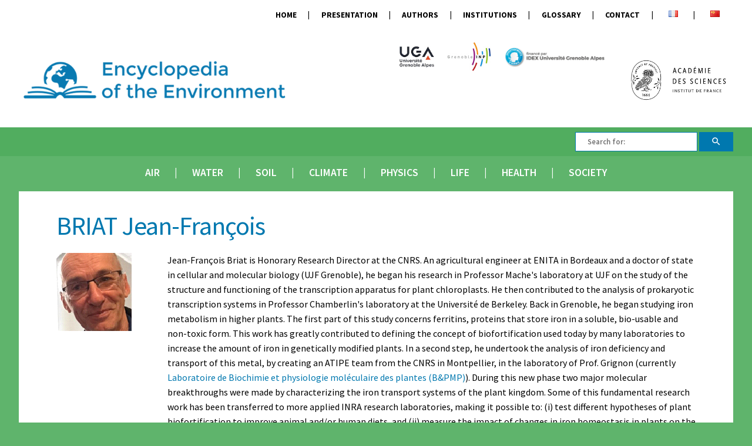

--- FILE ---
content_type: text/html; charset=UTF-8
request_url: https://www.encyclopedie-environnement.org/en/author/jeanfrancois_briat/
body_size: 18172
content:

<!doctype html>
<html lang="en-US">
	<head>
  <meta charset="utf-8">
  <meta http-equiv="x-ua-compatible" content="ie=edge">
  <meta name="viewport" content="width=device-width, initial-scale=1">
  <link href="https://fonts.googleapis.com/css?family=Source+Sans+Pro:400,600,700" rel="stylesheet">
  <link href="https://fonts.googleapis.com/icon?family=Material+Icons" rel="stylesheet">
  <link href="https://cdnjs.cloudflare.com/ajax/libs/fluidbox/2.0.3/css/fluidbox.min.css" rel="stylesheet">
  <meta name='robots' content='index, follow, max-image-preview:large, max-snippet:-1, max-video-preview:-1' />
<link rel="alternate" href="https://www.encyclopedie-environnement.org/author/jeanfrancois_briat/" hreflang="fr" />
<link rel="alternate" href="https://www.encyclopedie-environnement.org/en/author/jeanfrancois_briat/" hreflang="en" />
<link rel="alternate" href="https://www.encyclopedie-environnement.org/zh/author/jeanfrancois_briat/" hreflang="zh" />

	<!-- This site is optimized with the Yoast SEO plugin v25.0 - https://yoast.com/wordpress/plugins/seo/ -->
	<title>Auteur Encyclopédie Environnement Jean-François Briat</title>
	<meta name="description" content="Auteur Encyclopédie Environnement Jean-François Briat Directeur de recherche honoraire du CNRS. Biochimie et Physiologie Moléculaire des Plantes, Montpellier" />
	<link rel="canonical" href="https://www.encyclopedie-environnement.org/en/author/jeanfrancois_briat/" />
	<meta property="og:locale" content="en_US" />
	<meta property="og:locale:alternate" content="fr_FR" />
	<meta property="og:locale:alternate" content="zh_CN" />
	<meta property="og:type" content="profile" />
	<meta property="og:title" content="Auteur Encyclopédie Environnement Jean-François Briat" />
	<meta property="og:description" content="Auteur Encyclopédie Environnement Jean-François Briat Directeur de recherche honoraire du CNRS. Biochimie et Physiologie Moléculaire des Plantes, Montpellier" />
	<meta property="og:url" content="https://www.encyclopedie-environnement.org/en/author/jeanfrancois_briat/" />
	<meta property="og:site_name" content="Encyclopedia of the Environment" />
	<meta property="og:image" content="https://www.encyclopedie-environnement.org/app/uploads/2016/07/jeanfrancois_briat.png" />
	<meta name="twitter:card" content="summary_large_image" />
	<script type="application/ld+json" class="yoast-schema-graph">{"@context":"https://schema.org","@graph":[{"@type":"ProfilePage","@id":"https://www.encyclopedie-environnement.org/en/author/jeanfrancois_briat/","url":"https://www.encyclopedie-environnement.org/en/author/jeanfrancois_briat/","name":"Auteur Encyclopédie Environnement Jean-François Briat","isPartOf":{"@id":"https://www.encyclopedie-environnement.org/en/home/#website"},"primaryImageOfPage":{"@id":"https://www.encyclopedie-environnement.org/en/author/jeanfrancois_briat/#primaryimage"},"image":{"@id":"https://www.encyclopedie-environnement.org/en/author/jeanfrancois_briat/#primaryimage"},"thumbnailUrl":"https://www.encyclopedie-environnement.org/app/uploads/2020/06/Plantes_couv-champ-agriculture.jpg","description":"Auteur Encyclopédie Environnement Jean-François Briat Directeur de recherche honoraire du CNRS. Biochimie et Physiologie Moléculaire des Plantes, Montpellier","breadcrumb":{"@id":"https://www.encyclopedie-environnement.org/en/author/jeanfrancois_briat/#breadcrumb"},"inLanguage":"en-US","potentialAction":[{"@type":"ReadAction","target":["https://www.encyclopedie-environnement.org/en/author/jeanfrancois_briat/"]}]},{"@type":"ImageObject","inLanguage":"en-US","@id":"https://www.encyclopedie-environnement.org/en/author/jeanfrancois_briat/#primaryimage","url":"https://www.encyclopedie-environnement.org/app/uploads/2020/06/Plantes_couv-champ-agriculture.jpg","contentUrl":"https://www.encyclopedie-environnement.org/app/uploads/2020/06/Plantes_couv-champ-agriculture.jpg","width":847,"height":447,"caption":"plantes - agriculture - pollution agriculture"},{"@type":"BreadcrumbList","@id":"https://www.encyclopedie-environnement.org/en/author/jeanfrancois_briat/#breadcrumb","itemListElement":[{"@type":"ListItem","position":1,"name":"Accueil","item":"https://www.encyclopedie-environnement.org/en/home/"},{"@type":"ListItem","position":2,"name":"的档案 BRIAT Jean-François"}]},{"@type":"WebSite","@id":"https://www.encyclopedie-environnement.org/en/home/#website","url":"https://www.encyclopedie-environnement.org/en/home/","name":"Encyclopedia of the Environment","description":"","potentialAction":[{"@type":"SearchAction","target":{"@type":"EntryPoint","urlTemplate":"https://www.encyclopedie-environnement.org/en/home/?s={search_term_string}"},"query-input":{"@type":"PropertyValueSpecification","valueRequired":true,"valueName":"search_term_string"}}],"inLanguage":"en-US"},{"@type":"Person","@id":"https://www.encyclopedie-environnement.org/en/home/#/schema/person/fe027d0fe6716a15f44849dc8052c2f5","name":"BRIAT Jean-François","image":{"@type":"ImageObject","inLanguage":"en-US","@id":"https://www.encyclopedie-environnement.org/en/home/#/schema/person/image/","url":"https://www.encyclopedie-environnement.org/app/uploads/2016/07/jeanfrancois_briat.png","contentUrl":"https://www.encyclopedie-environnement.org/app/uploads/2016/07/jeanfrancois_briat.png","caption":"BRIAT Jean-François"},"description":"Jean-François Briat is Honorary Research Director at the CNRS. An agricultural engineer at ENITA in Bordeaux and a doctor of state in cellular and molecular biology (UJF Grenoble), he began his research in Professor Mache's laboratory at UJF on the study of the structure and functioning of the transcription apparatus for plant chloroplasts. He then contributed to the analysis of prokaryotic transcription systems in Professor Chamberlin's laboratory at the Université de Berkeley. Back in Grenoble, he began studying iron metabolism in higher plants. The first part of this study concerns ferritins, proteins that store iron in a soluble, bio-usable and non-toxic form. This work has greatly contributed to defining the concept of biofortification used today by many laboratories to increase the amount of iron in genetically modified plants. In a second step, he undertook the analysis of iron deficiency and transport of this metal, by creating an ATIPE team from the CNRS in Montpellier, in the laboratory of Prof. Grignon (currently Laboratoire de Biochimie et physiologie moléculaire des plantes (B&amp;PMP)). During this new phase two major molecular breakthroughs were made by characterizing the iron transport systems of the plant kingdom. Some of this fundamental research work has been transferred to more applied INRA research laboratories, making it possible to: (i) test different hypotheses of plant biofortification to improve animal and/or human diets, and (ii) measure the impact of changes in iron homeostasis in plants on the biodiversity of microbial communities in the rhizosphere. Elected corresponding member of the Académie d'Agriculture de France in 2015, he headed the département de Biologie Végétale of INRA from 1999 to 2002 and the UMR Biochimie et physiologie moléculaire des plantes in Montpellier from 2007 to 2012.","mainEntityOfPage":{"@id":"https://www.encyclopedie-environnement.org/en/author/jeanfrancois_briat/"}}]}</script>
	<!-- / Yoast SEO plugin. -->


<link rel="alternate" type="application/rss+xml" title="Encyclopedia of the Environment &raquo; Posts by BRIAT Jean-François Feed" href="https://www.encyclopedie-environnement.org/en/author/jeanfrancois_briat/feed/" />
		<!-- This site uses the Google Analytics by MonsterInsights plugin v9.5.3 - Using Analytics tracking - https://www.monsterinsights.com/ -->
							<script src="//www.googletagmanager.com/gtag/js?id=G-5XYPJFC5HD"  data-cfasync="false" data-wpfc-render="false" type="text/javascript" async></script>
			<script data-cfasync="false" data-wpfc-render="false" type="text/javascript">
				var mi_version = '9.5.3';
				var mi_track_user = true;
				var mi_no_track_reason = '';
								var MonsterInsightsDefaultLocations = {"page_location":"https:\/\/www.encyclopedie-environnement.org\/en\/author\/jeanfrancois_briat\/"};
				if ( typeof MonsterInsightsPrivacyGuardFilter === 'function' ) {
					var MonsterInsightsLocations = (typeof MonsterInsightsExcludeQuery === 'object') ? MonsterInsightsPrivacyGuardFilter( MonsterInsightsExcludeQuery ) : MonsterInsightsPrivacyGuardFilter( MonsterInsightsDefaultLocations );
				} else {
					var MonsterInsightsLocations = (typeof MonsterInsightsExcludeQuery === 'object') ? MonsterInsightsExcludeQuery : MonsterInsightsDefaultLocations;
				}

								var disableStrs = [
										'ga-disable-G-5XYPJFC5HD',
									];

				/* Function to detect opted out users */
				function __gtagTrackerIsOptedOut() {
					for (var index = 0; index < disableStrs.length; index++) {
						if (document.cookie.indexOf(disableStrs[index] + '=true') > -1) {
							return true;
						}
					}

					return false;
				}

				/* Disable tracking if the opt-out cookie exists. */
				if (__gtagTrackerIsOptedOut()) {
					for (var index = 0; index < disableStrs.length; index++) {
						window[disableStrs[index]] = true;
					}
				}

				/* Opt-out function */
				function __gtagTrackerOptout() {
					for (var index = 0; index < disableStrs.length; index++) {
						document.cookie = disableStrs[index] + '=true; expires=Thu, 31 Dec 2099 23:59:59 UTC; path=/';
						window[disableStrs[index]] = true;
					}
				}

				if ('undefined' === typeof gaOptout) {
					function gaOptout() {
						__gtagTrackerOptout();
					}
				}
								window.dataLayer = window.dataLayer || [];

				window.MonsterInsightsDualTracker = {
					helpers: {},
					trackers: {},
				};
				if (mi_track_user) {
					function __gtagDataLayer() {
						dataLayer.push(arguments);
					}

					function __gtagTracker(type, name, parameters) {
						if (!parameters) {
							parameters = {};
						}

						if (parameters.send_to) {
							__gtagDataLayer.apply(null, arguments);
							return;
						}

						if (type === 'event') {
														parameters.send_to = monsterinsights_frontend.v4_id;
							var hookName = name;
							if (typeof parameters['event_category'] !== 'undefined') {
								hookName = parameters['event_category'] + ':' + name;
							}

							if (typeof MonsterInsightsDualTracker.trackers[hookName] !== 'undefined') {
								MonsterInsightsDualTracker.trackers[hookName](parameters);
							} else {
								__gtagDataLayer('event', name, parameters);
							}
							
						} else {
							__gtagDataLayer.apply(null, arguments);
						}
					}

					__gtagTracker('js', new Date());
					__gtagTracker('set', {
						'developer_id.dZGIzZG': true,
											});
					if ( MonsterInsightsLocations.page_location ) {
						__gtagTracker('set', MonsterInsightsLocations);
					}
										__gtagTracker('config', 'G-5XYPJFC5HD', {"forceSSL":"true","anonymize_ip":"true"} );
															window.gtag = __gtagTracker;										(function () {
						/* https://developers.google.com/analytics/devguides/collection/analyticsjs/ */
						/* ga and __gaTracker compatibility shim. */
						var noopfn = function () {
							return null;
						};
						var newtracker = function () {
							return new Tracker();
						};
						var Tracker = function () {
							return null;
						};
						var p = Tracker.prototype;
						p.get = noopfn;
						p.set = noopfn;
						p.send = function () {
							var args = Array.prototype.slice.call(arguments);
							args.unshift('send');
							__gaTracker.apply(null, args);
						};
						var __gaTracker = function () {
							var len = arguments.length;
							if (len === 0) {
								return;
							}
							var f = arguments[len - 1];
							if (typeof f !== 'object' || f === null || typeof f.hitCallback !== 'function') {
								if ('send' === arguments[0]) {
									var hitConverted, hitObject = false, action;
									if ('event' === arguments[1]) {
										if ('undefined' !== typeof arguments[3]) {
											hitObject = {
												'eventAction': arguments[3],
												'eventCategory': arguments[2],
												'eventLabel': arguments[4],
												'value': arguments[5] ? arguments[5] : 1,
											}
										}
									}
									if ('pageview' === arguments[1]) {
										if ('undefined' !== typeof arguments[2]) {
											hitObject = {
												'eventAction': 'page_view',
												'page_path': arguments[2],
											}
										}
									}
									if (typeof arguments[2] === 'object') {
										hitObject = arguments[2];
									}
									if (typeof arguments[5] === 'object') {
										Object.assign(hitObject, arguments[5]);
									}
									if ('undefined' !== typeof arguments[1].hitType) {
										hitObject = arguments[1];
										if ('pageview' === hitObject.hitType) {
											hitObject.eventAction = 'page_view';
										}
									}
									if (hitObject) {
										action = 'timing' === arguments[1].hitType ? 'timing_complete' : hitObject.eventAction;
										hitConverted = mapArgs(hitObject);
										__gtagTracker('event', action, hitConverted);
									}
								}
								return;
							}

							function mapArgs(args) {
								var arg, hit = {};
								var gaMap = {
									'eventCategory': 'event_category',
									'eventAction': 'event_action',
									'eventLabel': 'event_label',
									'eventValue': 'event_value',
									'nonInteraction': 'non_interaction',
									'timingCategory': 'event_category',
									'timingVar': 'name',
									'timingValue': 'value',
									'timingLabel': 'event_label',
									'page': 'page_path',
									'location': 'page_location',
									'title': 'page_title',
									'referrer' : 'page_referrer',
								};
								for (arg in args) {
																		if (!(!args.hasOwnProperty(arg) || !gaMap.hasOwnProperty(arg))) {
										hit[gaMap[arg]] = args[arg];
									} else {
										hit[arg] = args[arg];
									}
								}
								return hit;
							}

							try {
								f.hitCallback();
							} catch (ex) {
							}
						};
						__gaTracker.create = newtracker;
						__gaTracker.getByName = newtracker;
						__gaTracker.getAll = function () {
							return [];
						};
						__gaTracker.remove = noopfn;
						__gaTracker.loaded = true;
						window['__gaTracker'] = __gaTracker;
					})();
									} else {
										console.log("");
					(function () {
						function __gtagTracker() {
							return null;
						}

						window['__gtagTracker'] = __gtagTracker;
						window['gtag'] = __gtagTracker;
					})();
									}
			</script>
				<!-- / Google Analytics by MonsterInsights -->
		<style id='wp-img-auto-sizes-contain-inline-css' type='text/css'>
img:is([sizes=auto i],[sizes^="auto," i]){contain-intrinsic-size:3000px 1500px}
/*# sourceURL=wp-img-auto-sizes-contain-inline-css */
</style>
<style id='wp-emoji-styles-inline-css' type='text/css'>

	img.wp-smiley, img.emoji {
		display: inline !important;
		border: none !important;
		box-shadow: none !important;
		height: 1em !important;
		width: 1em !important;
		margin: 0 0.07em !important;
		vertical-align: -0.1em !important;
		background: none !important;
		padding: 0 !important;
	}
/*# sourceURL=wp-emoji-styles-inline-css */
</style>
<style id='wp-block-library-inline-css' type='text/css'>
:root{--wp-block-synced-color:#7a00df;--wp-block-synced-color--rgb:122,0,223;--wp-bound-block-color:var(--wp-block-synced-color);--wp-editor-canvas-background:#ddd;--wp-admin-theme-color:#007cba;--wp-admin-theme-color--rgb:0,124,186;--wp-admin-theme-color-darker-10:#006ba1;--wp-admin-theme-color-darker-10--rgb:0,107,160.5;--wp-admin-theme-color-darker-20:#005a87;--wp-admin-theme-color-darker-20--rgb:0,90,135;--wp-admin-border-width-focus:2px}@media (min-resolution:192dpi){:root{--wp-admin-border-width-focus:1.5px}}.wp-element-button{cursor:pointer}:root .has-very-light-gray-background-color{background-color:#eee}:root .has-very-dark-gray-background-color{background-color:#313131}:root .has-very-light-gray-color{color:#eee}:root .has-very-dark-gray-color{color:#313131}:root .has-vivid-green-cyan-to-vivid-cyan-blue-gradient-background{background:linear-gradient(135deg,#00d084,#0693e3)}:root .has-purple-crush-gradient-background{background:linear-gradient(135deg,#34e2e4,#4721fb 50%,#ab1dfe)}:root .has-hazy-dawn-gradient-background{background:linear-gradient(135deg,#faaca8,#dad0ec)}:root .has-subdued-olive-gradient-background{background:linear-gradient(135deg,#fafae1,#67a671)}:root .has-atomic-cream-gradient-background{background:linear-gradient(135deg,#fdd79a,#004a59)}:root .has-nightshade-gradient-background{background:linear-gradient(135deg,#330968,#31cdcf)}:root .has-midnight-gradient-background{background:linear-gradient(135deg,#020381,#2874fc)}:root{--wp--preset--font-size--normal:16px;--wp--preset--font-size--huge:42px}.has-regular-font-size{font-size:1em}.has-larger-font-size{font-size:2.625em}.has-normal-font-size{font-size:var(--wp--preset--font-size--normal)}.has-huge-font-size{font-size:var(--wp--preset--font-size--huge)}.has-text-align-center{text-align:center}.has-text-align-left{text-align:left}.has-text-align-right{text-align:right}.has-fit-text{white-space:nowrap!important}#end-resizable-editor-section{display:none}.aligncenter{clear:both}.items-justified-left{justify-content:flex-start}.items-justified-center{justify-content:center}.items-justified-right{justify-content:flex-end}.items-justified-space-between{justify-content:space-between}.screen-reader-text{border:0;clip-path:inset(50%);height:1px;margin:-1px;overflow:hidden;padding:0;position:absolute;width:1px;word-wrap:normal!important}.screen-reader-text:focus{background-color:#ddd;clip-path:none;color:#444;display:block;font-size:1em;height:auto;left:5px;line-height:normal;padding:15px 23px 14px;text-decoration:none;top:5px;width:auto;z-index:100000}html :where(.has-border-color){border-style:solid}html :where([style*=border-top-color]){border-top-style:solid}html :where([style*=border-right-color]){border-right-style:solid}html :where([style*=border-bottom-color]){border-bottom-style:solid}html :where([style*=border-left-color]){border-left-style:solid}html :where([style*=border-width]){border-style:solid}html :where([style*=border-top-width]){border-top-style:solid}html :where([style*=border-right-width]){border-right-style:solid}html :where([style*=border-bottom-width]){border-bottom-style:solid}html :where([style*=border-left-width]){border-left-style:solid}html :where(img[class*=wp-image-]){height:auto;max-width:100%}:where(figure){margin:0 0 1em}html :where(.is-position-sticky){--wp-admin--admin-bar--position-offset:var(--wp-admin--admin-bar--height,0px)}@media screen and (max-width:600px){html :where(.is-position-sticky){--wp-admin--admin-bar--position-offset:0px}}

/*# sourceURL=wp-block-library-inline-css */
</style><style id='wp-block-image-inline-css' type='text/css'>
.wp-block-image>a,.wp-block-image>figure>a{display:inline-block}.wp-block-image img{box-sizing:border-box;height:auto;max-width:100%;vertical-align:bottom}@media not (prefers-reduced-motion){.wp-block-image img.hide{visibility:hidden}.wp-block-image img.show{animation:show-content-image .4s}}.wp-block-image[style*=border-radius] img,.wp-block-image[style*=border-radius]>a{border-radius:inherit}.wp-block-image.has-custom-border img{box-sizing:border-box}.wp-block-image.aligncenter{text-align:center}.wp-block-image.alignfull>a,.wp-block-image.alignwide>a{width:100%}.wp-block-image.alignfull img,.wp-block-image.alignwide img{height:auto;width:100%}.wp-block-image .aligncenter,.wp-block-image .alignleft,.wp-block-image .alignright,.wp-block-image.aligncenter,.wp-block-image.alignleft,.wp-block-image.alignright{display:table}.wp-block-image .aligncenter>figcaption,.wp-block-image .alignleft>figcaption,.wp-block-image .alignright>figcaption,.wp-block-image.aligncenter>figcaption,.wp-block-image.alignleft>figcaption,.wp-block-image.alignright>figcaption{caption-side:bottom;display:table-caption}.wp-block-image .alignleft{float:left;margin:.5em 1em .5em 0}.wp-block-image .alignright{float:right;margin:.5em 0 .5em 1em}.wp-block-image .aligncenter{margin-left:auto;margin-right:auto}.wp-block-image :where(figcaption){margin-bottom:1em;margin-top:.5em}.wp-block-image.is-style-circle-mask img{border-radius:9999px}@supports ((-webkit-mask-image:none) or (mask-image:none)) or (-webkit-mask-image:none){.wp-block-image.is-style-circle-mask img{border-radius:0;-webkit-mask-image:url('data:image/svg+xml;utf8,<svg viewBox="0 0 100 100" xmlns="http://www.w3.org/2000/svg"><circle cx="50" cy="50" r="50"/></svg>');mask-image:url('data:image/svg+xml;utf8,<svg viewBox="0 0 100 100" xmlns="http://www.w3.org/2000/svg"><circle cx="50" cy="50" r="50"/></svg>');mask-mode:alpha;-webkit-mask-position:center;mask-position:center;-webkit-mask-repeat:no-repeat;mask-repeat:no-repeat;-webkit-mask-size:contain;mask-size:contain}}:root :where(.wp-block-image.is-style-rounded img,.wp-block-image .is-style-rounded img){border-radius:9999px}.wp-block-image figure{margin:0}.wp-lightbox-container{display:flex;flex-direction:column;position:relative}.wp-lightbox-container img{cursor:zoom-in}.wp-lightbox-container img:hover+button{opacity:1}.wp-lightbox-container button{align-items:center;backdrop-filter:blur(16px) saturate(180%);background-color:#5a5a5a40;border:none;border-radius:4px;cursor:zoom-in;display:flex;height:20px;justify-content:center;opacity:0;padding:0;position:absolute;right:16px;text-align:center;top:16px;width:20px;z-index:100}@media not (prefers-reduced-motion){.wp-lightbox-container button{transition:opacity .2s ease}}.wp-lightbox-container button:focus-visible{outline:3px auto #5a5a5a40;outline:3px auto -webkit-focus-ring-color;outline-offset:3px}.wp-lightbox-container button:hover{cursor:pointer;opacity:1}.wp-lightbox-container button:focus{opacity:1}.wp-lightbox-container button:focus,.wp-lightbox-container button:hover,.wp-lightbox-container button:not(:hover):not(:active):not(.has-background){background-color:#5a5a5a40;border:none}.wp-lightbox-overlay{box-sizing:border-box;cursor:zoom-out;height:100vh;left:0;overflow:hidden;position:fixed;top:0;visibility:hidden;width:100%;z-index:100000}.wp-lightbox-overlay .close-button{align-items:center;cursor:pointer;display:flex;justify-content:center;min-height:40px;min-width:40px;padding:0;position:absolute;right:calc(env(safe-area-inset-right) + 16px);top:calc(env(safe-area-inset-top) + 16px);z-index:5000000}.wp-lightbox-overlay .close-button:focus,.wp-lightbox-overlay .close-button:hover,.wp-lightbox-overlay .close-button:not(:hover):not(:active):not(.has-background){background:none;border:none}.wp-lightbox-overlay .lightbox-image-container{height:var(--wp--lightbox-container-height);left:50%;overflow:hidden;position:absolute;top:50%;transform:translate(-50%,-50%);transform-origin:top left;width:var(--wp--lightbox-container-width);z-index:9999999999}.wp-lightbox-overlay .wp-block-image{align-items:center;box-sizing:border-box;display:flex;height:100%;justify-content:center;margin:0;position:relative;transform-origin:0 0;width:100%;z-index:3000000}.wp-lightbox-overlay .wp-block-image img{height:var(--wp--lightbox-image-height);min-height:var(--wp--lightbox-image-height);min-width:var(--wp--lightbox-image-width);width:var(--wp--lightbox-image-width)}.wp-lightbox-overlay .wp-block-image figcaption{display:none}.wp-lightbox-overlay button{background:none;border:none}.wp-lightbox-overlay .scrim{background-color:#fff;height:100%;opacity:.9;position:absolute;width:100%;z-index:2000000}.wp-lightbox-overlay.active{visibility:visible}@media not (prefers-reduced-motion){.wp-lightbox-overlay.active{animation:turn-on-visibility .25s both}.wp-lightbox-overlay.active img{animation:turn-on-visibility .35s both}.wp-lightbox-overlay.show-closing-animation:not(.active){animation:turn-off-visibility .35s both}.wp-lightbox-overlay.show-closing-animation:not(.active) img{animation:turn-off-visibility .25s both}.wp-lightbox-overlay.zoom.active{animation:none;opacity:1;visibility:visible}.wp-lightbox-overlay.zoom.active .lightbox-image-container{animation:lightbox-zoom-in .4s}.wp-lightbox-overlay.zoom.active .lightbox-image-container img{animation:none}.wp-lightbox-overlay.zoom.active .scrim{animation:turn-on-visibility .4s forwards}.wp-lightbox-overlay.zoom.show-closing-animation:not(.active){animation:none}.wp-lightbox-overlay.zoom.show-closing-animation:not(.active) .lightbox-image-container{animation:lightbox-zoom-out .4s}.wp-lightbox-overlay.zoom.show-closing-animation:not(.active) .lightbox-image-container img{animation:none}.wp-lightbox-overlay.zoom.show-closing-animation:not(.active) .scrim{animation:turn-off-visibility .4s forwards}}@keyframes show-content-image{0%{visibility:hidden}99%{visibility:hidden}to{visibility:visible}}@keyframes turn-on-visibility{0%{opacity:0}to{opacity:1}}@keyframes turn-off-visibility{0%{opacity:1;visibility:visible}99%{opacity:0;visibility:visible}to{opacity:0;visibility:hidden}}@keyframes lightbox-zoom-in{0%{transform:translate(calc((-100vw + var(--wp--lightbox-scrollbar-width))/2 + var(--wp--lightbox-initial-left-position)),calc(-50vh + var(--wp--lightbox-initial-top-position))) scale(var(--wp--lightbox-scale))}to{transform:translate(-50%,-50%) scale(1)}}@keyframes lightbox-zoom-out{0%{transform:translate(-50%,-50%) scale(1);visibility:visible}99%{visibility:visible}to{transform:translate(calc((-100vw + var(--wp--lightbox-scrollbar-width))/2 + var(--wp--lightbox-initial-left-position)),calc(-50vh + var(--wp--lightbox-initial-top-position))) scale(var(--wp--lightbox-scale));visibility:hidden}}
/*# sourceURL=https://www.encyclopedie-environnement.org/wp/wp-includes/blocks/image/style.min.css */
</style>
<style id='wp-block-columns-inline-css' type='text/css'>
.wp-block-columns{box-sizing:border-box;display:flex;flex-wrap:wrap!important}@media (min-width:782px){.wp-block-columns{flex-wrap:nowrap!important}}.wp-block-columns{align-items:normal!important}.wp-block-columns.are-vertically-aligned-top{align-items:flex-start}.wp-block-columns.are-vertically-aligned-center{align-items:center}.wp-block-columns.are-vertically-aligned-bottom{align-items:flex-end}@media (max-width:781px){.wp-block-columns:not(.is-not-stacked-on-mobile)>.wp-block-column{flex-basis:100%!important}}@media (min-width:782px){.wp-block-columns:not(.is-not-stacked-on-mobile)>.wp-block-column{flex-basis:0;flex-grow:1}.wp-block-columns:not(.is-not-stacked-on-mobile)>.wp-block-column[style*=flex-basis]{flex-grow:0}}.wp-block-columns.is-not-stacked-on-mobile{flex-wrap:nowrap!important}.wp-block-columns.is-not-stacked-on-mobile>.wp-block-column{flex-basis:0;flex-grow:1}.wp-block-columns.is-not-stacked-on-mobile>.wp-block-column[style*=flex-basis]{flex-grow:0}:where(.wp-block-columns){margin-bottom:1.75em}:where(.wp-block-columns.has-background){padding:1.25em 2.375em}.wp-block-column{flex-grow:1;min-width:0;overflow-wrap:break-word;word-break:break-word}.wp-block-column.is-vertically-aligned-top{align-self:flex-start}.wp-block-column.is-vertically-aligned-center{align-self:center}.wp-block-column.is-vertically-aligned-bottom{align-self:flex-end}.wp-block-column.is-vertically-aligned-stretch{align-self:stretch}.wp-block-column.is-vertically-aligned-bottom,.wp-block-column.is-vertically-aligned-center,.wp-block-column.is-vertically-aligned-top{width:100%}
/*# sourceURL=https://www.encyclopedie-environnement.org/wp/wp-includes/blocks/columns/style.min.css */
</style>
<style id='wp-block-paragraph-inline-css' type='text/css'>
.is-small-text{font-size:.875em}.is-regular-text{font-size:1em}.is-large-text{font-size:2.25em}.is-larger-text{font-size:3em}.has-drop-cap:not(:focus):first-letter{float:left;font-size:8.4em;font-style:normal;font-weight:100;line-height:.68;margin:.05em .1em 0 0;text-transform:uppercase}body.rtl .has-drop-cap:not(:focus):first-letter{float:none;margin-left:.1em}p.has-drop-cap.has-background{overflow:hidden}:root :where(p.has-background){padding:1.25em 2.375em}:where(p.has-text-color:not(.has-link-color)) a{color:inherit}p.has-text-align-left[style*="writing-mode:vertical-lr"],p.has-text-align-right[style*="writing-mode:vertical-rl"]{rotate:180deg}
/*# sourceURL=https://www.encyclopedie-environnement.org/wp/wp-includes/blocks/paragraph/style.min.css */
</style>
<style id='global-styles-inline-css' type='text/css'>
:root{--wp--preset--aspect-ratio--square: 1;--wp--preset--aspect-ratio--4-3: 4/3;--wp--preset--aspect-ratio--3-4: 3/4;--wp--preset--aspect-ratio--3-2: 3/2;--wp--preset--aspect-ratio--2-3: 2/3;--wp--preset--aspect-ratio--16-9: 16/9;--wp--preset--aspect-ratio--9-16: 9/16;--wp--preset--color--black: #000000;--wp--preset--color--cyan-bluish-gray: #abb8c3;--wp--preset--color--white: #ffffff;--wp--preset--color--pale-pink: #f78da7;--wp--preset--color--vivid-red: #cf2e2e;--wp--preset--color--luminous-vivid-orange: #ff6900;--wp--preset--color--luminous-vivid-amber: #fcb900;--wp--preset--color--light-green-cyan: #7bdcb5;--wp--preset--color--vivid-green-cyan: #00d084;--wp--preset--color--pale-cyan-blue: #8ed1fc;--wp--preset--color--vivid-cyan-blue: #0693e3;--wp--preset--color--vivid-purple: #9b51e0;--wp--preset--gradient--vivid-cyan-blue-to-vivid-purple: linear-gradient(135deg,rgb(6,147,227) 0%,rgb(155,81,224) 100%);--wp--preset--gradient--light-green-cyan-to-vivid-green-cyan: linear-gradient(135deg,rgb(122,220,180) 0%,rgb(0,208,130) 100%);--wp--preset--gradient--luminous-vivid-amber-to-luminous-vivid-orange: linear-gradient(135deg,rgb(252,185,0) 0%,rgb(255,105,0) 100%);--wp--preset--gradient--luminous-vivid-orange-to-vivid-red: linear-gradient(135deg,rgb(255,105,0) 0%,rgb(207,46,46) 100%);--wp--preset--gradient--very-light-gray-to-cyan-bluish-gray: linear-gradient(135deg,rgb(238,238,238) 0%,rgb(169,184,195) 100%);--wp--preset--gradient--cool-to-warm-spectrum: linear-gradient(135deg,rgb(74,234,220) 0%,rgb(151,120,209) 20%,rgb(207,42,186) 40%,rgb(238,44,130) 60%,rgb(251,105,98) 80%,rgb(254,248,76) 100%);--wp--preset--gradient--blush-light-purple: linear-gradient(135deg,rgb(255,206,236) 0%,rgb(152,150,240) 100%);--wp--preset--gradient--blush-bordeaux: linear-gradient(135deg,rgb(254,205,165) 0%,rgb(254,45,45) 50%,rgb(107,0,62) 100%);--wp--preset--gradient--luminous-dusk: linear-gradient(135deg,rgb(255,203,112) 0%,rgb(199,81,192) 50%,rgb(65,88,208) 100%);--wp--preset--gradient--pale-ocean: linear-gradient(135deg,rgb(255,245,203) 0%,rgb(182,227,212) 50%,rgb(51,167,181) 100%);--wp--preset--gradient--electric-grass: linear-gradient(135deg,rgb(202,248,128) 0%,rgb(113,206,126) 100%);--wp--preset--gradient--midnight: linear-gradient(135deg,rgb(2,3,129) 0%,rgb(40,116,252) 100%);--wp--preset--font-size--small: 13px;--wp--preset--font-size--medium: 20px;--wp--preset--font-size--large: 36px;--wp--preset--font-size--x-large: 42px;--wp--preset--spacing--20: 0.44rem;--wp--preset--spacing--30: 0.67rem;--wp--preset--spacing--40: 1rem;--wp--preset--spacing--50: 1.5rem;--wp--preset--spacing--60: 2.25rem;--wp--preset--spacing--70: 3.38rem;--wp--preset--spacing--80: 5.06rem;--wp--preset--shadow--natural: 6px 6px 9px rgba(0, 0, 0, 0.2);--wp--preset--shadow--deep: 12px 12px 50px rgba(0, 0, 0, 0.4);--wp--preset--shadow--sharp: 6px 6px 0px rgba(0, 0, 0, 0.2);--wp--preset--shadow--outlined: 6px 6px 0px -3px rgb(255, 255, 255), 6px 6px rgb(0, 0, 0);--wp--preset--shadow--crisp: 6px 6px 0px rgb(0, 0, 0);}:where(.is-layout-flex){gap: 0.5em;}:where(.is-layout-grid){gap: 0.5em;}body .is-layout-flex{display: flex;}.is-layout-flex{flex-wrap: wrap;align-items: center;}.is-layout-flex > :is(*, div){margin: 0;}body .is-layout-grid{display: grid;}.is-layout-grid > :is(*, div){margin: 0;}:where(.wp-block-columns.is-layout-flex){gap: 2em;}:where(.wp-block-columns.is-layout-grid){gap: 2em;}:where(.wp-block-post-template.is-layout-flex){gap: 1.25em;}:where(.wp-block-post-template.is-layout-grid){gap: 1.25em;}.has-black-color{color: var(--wp--preset--color--black) !important;}.has-cyan-bluish-gray-color{color: var(--wp--preset--color--cyan-bluish-gray) !important;}.has-white-color{color: var(--wp--preset--color--white) !important;}.has-pale-pink-color{color: var(--wp--preset--color--pale-pink) !important;}.has-vivid-red-color{color: var(--wp--preset--color--vivid-red) !important;}.has-luminous-vivid-orange-color{color: var(--wp--preset--color--luminous-vivid-orange) !important;}.has-luminous-vivid-amber-color{color: var(--wp--preset--color--luminous-vivid-amber) !important;}.has-light-green-cyan-color{color: var(--wp--preset--color--light-green-cyan) !important;}.has-vivid-green-cyan-color{color: var(--wp--preset--color--vivid-green-cyan) !important;}.has-pale-cyan-blue-color{color: var(--wp--preset--color--pale-cyan-blue) !important;}.has-vivid-cyan-blue-color{color: var(--wp--preset--color--vivid-cyan-blue) !important;}.has-vivid-purple-color{color: var(--wp--preset--color--vivid-purple) !important;}.has-black-background-color{background-color: var(--wp--preset--color--black) !important;}.has-cyan-bluish-gray-background-color{background-color: var(--wp--preset--color--cyan-bluish-gray) !important;}.has-white-background-color{background-color: var(--wp--preset--color--white) !important;}.has-pale-pink-background-color{background-color: var(--wp--preset--color--pale-pink) !important;}.has-vivid-red-background-color{background-color: var(--wp--preset--color--vivid-red) !important;}.has-luminous-vivid-orange-background-color{background-color: var(--wp--preset--color--luminous-vivid-orange) !important;}.has-luminous-vivid-amber-background-color{background-color: var(--wp--preset--color--luminous-vivid-amber) !important;}.has-light-green-cyan-background-color{background-color: var(--wp--preset--color--light-green-cyan) !important;}.has-vivid-green-cyan-background-color{background-color: var(--wp--preset--color--vivid-green-cyan) !important;}.has-pale-cyan-blue-background-color{background-color: var(--wp--preset--color--pale-cyan-blue) !important;}.has-vivid-cyan-blue-background-color{background-color: var(--wp--preset--color--vivid-cyan-blue) !important;}.has-vivid-purple-background-color{background-color: var(--wp--preset--color--vivid-purple) !important;}.has-black-border-color{border-color: var(--wp--preset--color--black) !important;}.has-cyan-bluish-gray-border-color{border-color: var(--wp--preset--color--cyan-bluish-gray) !important;}.has-white-border-color{border-color: var(--wp--preset--color--white) !important;}.has-pale-pink-border-color{border-color: var(--wp--preset--color--pale-pink) !important;}.has-vivid-red-border-color{border-color: var(--wp--preset--color--vivid-red) !important;}.has-luminous-vivid-orange-border-color{border-color: var(--wp--preset--color--luminous-vivid-orange) !important;}.has-luminous-vivid-amber-border-color{border-color: var(--wp--preset--color--luminous-vivid-amber) !important;}.has-light-green-cyan-border-color{border-color: var(--wp--preset--color--light-green-cyan) !important;}.has-vivid-green-cyan-border-color{border-color: var(--wp--preset--color--vivid-green-cyan) !important;}.has-pale-cyan-blue-border-color{border-color: var(--wp--preset--color--pale-cyan-blue) !important;}.has-vivid-cyan-blue-border-color{border-color: var(--wp--preset--color--vivid-cyan-blue) !important;}.has-vivid-purple-border-color{border-color: var(--wp--preset--color--vivid-purple) !important;}.has-vivid-cyan-blue-to-vivid-purple-gradient-background{background: var(--wp--preset--gradient--vivid-cyan-blue-to-vivid-purple) !important;}.has-light-green-cyan-to-vivid-green-cyan-gradient-background{background: var(--wp--preset--gradient--light-green-cyan-to-vivid-green-cyan) !important;}.has-luminous-vivid-amber-to-luminous-vivid-orange-gradient-background{background: var(--wp--preset--gradient--luminous-vivid-amber-to-luminous-vivid-orange) !important;}.has-luminous-vivid-orange-to-vivid-red-gradient-background{background: var(--wp--preset--gradient--luminous-vivid-orange-to-vivid-red) !important;}.has-very-light-gray-to-cyan-bluish-gray-gradient-background{background: var(--wp--preset--gradient--very-light-gray-to-cyan-bluish-gray) !important;}.has-cool-to-warm-spectrum-gradient-background{background: var(--wp--preset--gradient--cool-to-warm-spectrum) !important;}.has-blush-light-purple-gradient-background{background: var(--wp--preset--gradient--blush-light-purple) !important;}.has-blush-bordeaux-gradient-background{background: var(--wp--preset--gradient--blush-bordeaux) !important;}.has-luminous-dusk-gradient-background{background: var(--wp--preset--gradient--luminous-dusk) !important;}.has-pale-ocean-gradient-background{background: var(--wp--preset--gradient--pale-ocean) !important;}.has-electric-grass-gradient-background{background: var(--wp--preset--gradient--electric-grass) !important;}.has-midnight-gradient-background{background: var(--wp--preset--gradient--midnight) !important;}.has-small-font-size{font-size: var(--wp--preset--font-size--small) !important;}.has-medium-font-size{font-size: var(--wp--preset--font-size--medium) !important;}.has-large-font-size{font-size: var(--wp--preset--font-size--large) !important;}.has-x-large-font-size{font-size: var(--wp--preset--font-size--x-large) !important;}
:where(.wp-block-columns.is-layout-flex){gap: 2em;}:where(.wp-block-columns.is-layout-grid){gap: 2em;}
/*# sourceURL=global-styles-inline-css */
</style>
<style id='core-block-supports-inline-css' type='text/css'>
.wp-container-core-columns-is-layout-9d6595d7{flex-wrap:nowrap;}
/*# sourceURL=core-block-supports-inline-css */
</style>

<style id='classic-theme-styles-inline-css' type='text/css'>
/*! This file is auto-generated */
.wp-block-button__link{color:#fff;background-color:#32373c;border-radius:9999px;box-shadow:none;text-decoration:none;padding:calc(.667em + 2px) calc(1.333em + 2px);font-size:1.125em}.wp-block-file__button{background:#32373c;color:#fff;text-decoration:none}
/*# sourceURL=/wp-includes/css/classic-themes.min.css */
</style>
<link rel='stylesheet' id='contact-form-7-css' href='https://www.encyclopedie-environnement.org/app/plugins/contact-form-7/includes/css/styles.css?ver=6.0.6' type='text/css' media='all' />
<link rel='stylesheet' id='tooltipck-css' href='https://www.encyclopedie-environnement.org/app/plugins/tooltip-ck-pro/assets/tooltipck.css?ver=604cf9db2b2b587ed0a0ce88225a59e6' type='text/css' media='all' />
<link rel='stylesheet' id='ppress-frontend-css' href='https://www.encyclopedie-environnement.org/app/plugins/wp-user-avatar/assets/css/frontend.min.css?ver=4.15.23' type='text/css' media='all' />
<link rel='stylesheet' id='ppress-flatpickr-css' href='https://www.encyclopedie-environnement.org/app/plugins/wp-user-avatar/assets/flatpickr/flatpickr.min.css?ver=4.15.23' type='text/css' media='all' />
<link rel='stylesheet' id='ppress-select2-css' href='https://www.encyclopedie-environnement.org/app/plugins/wp-user-avatar/assets/select2/select2.min.css?ver=604cf9db2b2b587ed0a0ce88225a59e6' type='text/css' media='all' />
<link rel='stylesheet' id='wp-featherlight-css' href='https://www.encyclopedie-environnement.org/app/plugins/wp-featherlight/css/wp-featherlight.min.css?ver=1.3.4' type='text/css' media='all' />
<link rel='stylesheet' id='sage/css-css' href='https://www.encyclopedie-environnement.org/app/themes/encyclopedie-environnement/dist/styles/main-e6ca1b704a.css' type='text/css' media='all' />
<link rel='stylesheet' id='rt_frontend_style-css' href='https://www.encyclopedie-environnement.org/app/plugins/automatic-responsive-tables/css/style.css?ver=604cf9db2b2b587ed0a0ce88225a59e6' type='text/css' media='all' />
<script type="text/javascript" src="https://www.encyclopedie-environnement.org/app/plugins/google-analytics-for-wordpress/assets/js/frontend-gtag.js?ver=9.5.3" id="monsterinsights-frontend-script-js" async="async" data-wp-strategy="async"></script>
<script data-cfasync="false" data-wpfc-render="false" type="text/javascript" id='monsterinsights-frontend-script-js-extra'>/* <![CDATA[ */
var monsterinsights_frontend = {"js_events_tracking":"true","download_extensions":"doc,pdf,ppt,zip,xls,docx,pptx,xlsx","inbound_paths":"[]","home_url":"https:\/\/www.encyclopedie-environnement.org","hash_tracking":"false","v4_id":"G-5XYPJFC5HD"};/* ]]> */
</script>
<script type="text/javascript" src="https://www.encyclopedie-environnement.org/wp/wp-includes/js/jquery/jquery.min.js?ver=3.7.1" id="jquery-core-js"></script>
<script type="text/javascript" src="https://www.encyclopedie-environnement.org/wp/wp-includes/js/jquery/jquery-migrate.min.js?ver=3.4.1" id="jquery-migrate-js"></script>
<script type="text/javascript" src="https://www.encyclopedie-environnement.org/app/plugins/fd-footnotes/fdfootnotes.js?ver=1.34" id="fdfootnote_script-js"></script>
<script type="text/javascript" src="//www.encyclopedie-environnement.org/app/plugins/revslider/sr6/assets/js/rbtools.min.js?ver=6.7.29" defer id="tp-tools-js"></script>
<script type="text/javascript" src="//www.encyclopedie-environnement.org/app/plugins/revslider/sr6/assets/js/rs6.min.js?ver=6.7.33" defer id="revmin-js"></script>
<script type="text/javascript" src="https://www.encyclopedie-environnement.org/app/plugins/tooltip-ck-pro/assets/tooltipck.js?ver=604cf9db2b2b587ed0a0ce88225a59e6" id="tooltipck-js"></script>
<script type="text/javascript" id="tooltipck-js-after">
/* <![CDATA[ */
		// jQuery(window).load(function(){
		// jQuery(document).ready(function(){
		window.addEventListener('load', function(event) {
			new Tooltipck({ 
				fxTransition: 'linear', 
				fxType: 'both', 
				fxDuration: '100', 
				tipPosition: 'right', 
				delayOut: '500', 
				opacity: '1',
				isMobile: '0'
			});
		});
		
//# sourceURL=tooltipck-js-after
/* ]]> */
</script>
<script type="text/javascript" src="https://www.encyclopedie-environnement.org/app/plugins/wp-user-avatar/assets/flatpickr/flatpickr.min.js?ver=4.15.23" id="ppress-flatpickr-js"></script>
<script type="text/javascript" src="https://www.encyclopedie-environnement.org/app/plugins/wp-user-avatar/assets/select2/select2.min.js?ver=4.15.23" id="ppress-select2-js"></script>
<script type="text/javascript" src="https://www.encyclopedie-environnement.org/app/plugins/automatic-responsive-tables/js/script.js?ver=604cf9db2b2b587ed0a0ce88225a59e6" id="rt_frontend_script-js"></script>
<link rel="https://api.w.org/" href="https://www.encyclopedie-environnement.org/wp-json/" /><link rel="alternate" title="JSON" type="application/json" href="https://www.encyclopedie-environnement.org/wp-json/wp/v2/users/33" /><link rel="EditURI" type="application/rsd+xml" title="RSD" href="https://www.encyclopedie-environnement.org/wp/xmlrpc.php?rsd" />

<meta name="generator" content="Powered by Slider Revolution 6.7.33 - responsive, Mobile-Friendly Slider Plugin for WordPress with comfortable drag and drop interface." />
<link rel="icon" href="https://www.encyclopedie-environnement.org/app/uploads/2016/02/cropped-LOGO-ENCYCLOPEDIE-32x32.png" sizes="32x32" />
<link rel="icon" href="https://www.encyclopedie-environnement.org/app/uploads/2016/02/cropped-LOGO-ENCYCLOPEDIE-192x192.png" sizes="192x192" />
<link rel="apple-touch-icon" href="https://www.encyclopedie-environnement.org/app/uploads/2016/02/cropped-LOGO-ENCYCLOPEDIE-180x180.png" />
<meta name="msapplication-TileImage" content="https://www.encyclopedie-environnement.org/app/uploads/2016/02/cropped-LOGO-ENCYCLOPEDIE-270x270.png" />
<script>function setREVStartSize(e){
			//window.requestAnimationFrame(function() {
				window.RSIW = window.RSIW===undefined ? window.innerWidth : window.RSIW;
				window.RSIH = window.RSIH===undefined ? window.innerHeight : window.RSIH;
				try {
					var pw = document.getElementById(e.c).parentNode.offsetWidth,
						newh;
					pw = pw===0 || isNaN(pw) || (e.l=="fullwidth" || e.layout=="fullwidth") ? window.RSIW : pw;
					e.tabw = e.tabw===undefined ? 0 : parseInt(e.tabw);
					e.thumbw = e.thumbw===undefined ? 0 : parseInt(e.thumbw);
					e.tabh = e.tabh===undefined ? 0 : parseInt(e.tabh);
					e.thumbh = e.thumbh===undefined ? 0 : parseInt(e.thumbh);
					e.tabhide = e.tabhide===undefined ? 0 : parseInt(e.tabhide);
					e.thumbhide = e.thumbhide===undefined ? 0 : parseInt(e.thumbhide);
					e.mh = e.mh===undefined || e.mh=="" || e.mh==="auto" ? 0 : parseInt(e.mh,0);
					if(e.layout==="fullscreen" || e.l==="fullscreen")
						newh = Math.max(e.mh,window.RSIH);
					else{
						e.gw = Array.isArray(e.gw) ? e.gw : [e.gw];
						for (var i in e.rl) if (e.gw[i]===undefined || e.gw[i]===0) e.gw[i] = e.gw[i-1];
						e.gh = e.el===undefined || e.el==="" || (Array.isArray(e.el) && e.el.length==0)? e.gh : e.el;
						e.gh = Array.isArray(e.gh) ? e.gh : [e.gh];
						for (var i in e.rl) if (e.gh[i]===undefined || e.gh[i]===0) e.gh[i] = e.gh[i-1];
											
						var nl = new Array(e.rl.length),
							ix = 0,
							sl;
						e.tabw = e.tabhide>=pw ? 0 : e.tabw;
						e.thumbw = e.thumbhide>=pw ? 0 : e.thumbw;
						e.tabh = e.tabhide>=pw ? 0 : e.tabh;
						e.thumbh = e.thumbhide>=pw ? 0 : e.thumbh;
						for (var i in e.rl) nl[i] = e.rl[i]<window.RSIW ? 0 : e.rl[i];
						sl = nl[0];
						for (var i in nl) if (sl>nl[i] && nl[i]>0) { sl = nl[i]; ix=i;}
						var m = pw>(e.gw[ix]+e.tabw+e.thumbw) ? 1 : (pw-(e.tabw+e.thumbw)) / (e.gw[ix]);
						newh =  (e.gh[ix] * m) + (e.tabh + e.thumbh);
					}
					var el = document.getElementById(e.c);
					if (el!==null && el) el.style.height = newh+"px";
					el = document.getElementById(e.c+"_wrapper");
					if (el!==null && el) {
						el.style.height = newh+"px";
						el.style.display = "block";
					}
				} catch(e){
					console.log("Failure at Presize of Slider:" + e)
				}
			//});
		  };</script>
		<style type="text/css" id="wp-custom-css">
			/* Newsletter */

.row.newsletter {
    background-color: #f2f2f2;
    margin-top: 20px;
}

.mc4wp-form {
	margin-top: 2.5em;
}

.mc4wp-form input[type="submit"] {
	background-color: #0078af;
	border-color: #0078af;
    vertical-align: bottom;
}

.mc4wp-form p {
	display:flex;
	justify-content: space-around;
	flex-direction: row;
}

.mc4wp-form input {
	flex: 1;
	margin: 0 10px 0 0;
}

/* TOC */

.toc_widget_list li ul {
	list-style: none;
}

/* Slider */

.home-rev-slider {
	margin-top: -2em;
	padding: 0 !important;
}

/* Featured */

.featured {
	margin-bottom: 2em;
}

.featured div {
	display: inline-block;
}

/* Contact */
form input.wpcf7-submit {
	margin-top: 16px;
	background-color: black;
}
form input.wpcf7-submit:hover {
	color: white;
}

/* Mailchimp */

html[lang='fr-FR'] .mailchimp__en {
	display: none;
}

html[lang='en-US'] .mailchimp__fr {
	display: none;
}

/* Header */
.header-logo.row div:last-child a:last-child img {
  max-height:50px;
	margin-top:28px;
}

/*Masque recaptcha */
.grecaptcha-badge {
	display: none !important;
}

/*iframe responsive + ajout dans functions.php */
.video-container {
	position: relative;
	padding-bottom: 56.25%;
	padding-top: 30px;
	height: 0;
	overflow: hidden;
}

.video-container iframe,  
.video-container object,  
.video-container embed {
	position: absolute;
	top: 0;
	left: 0;
	width: 100%;
	height: 100%;
}

.entry-content img, .entry-content iframe, .entry-content object, .entry-content embed {
        max-width: 100%;
}
/*eviter les long liens qui cassent tous*/
.entry-content {
    word-break: break-word;
}

/* Partenaires */
.partenaires-group {
}

.partenaires {
    display: flex;
    flex-wrap: wrap;
}

.partenaire img {
    max-height: 70px;
}

.partenaire a {
    display: block;
}

.partenaire {
    display: flex;
    align-items: center;
    margin: 16px 10px;
}

.partenaires {
    background-color: #fff;
    margin-bottom: 10px;
}

/* Tooltip */
.tooltip {
	border-bottom: 1px dotted;
	cursor: help;
}

/* Sidebar */

@media (max-width: 550px) {
	.sidebar-header {
		display: none;
	}
}

.header-logo {
	display: flex;
	justify-content: space-between;
	align-items: center;
}

.header-logos {
	display: flex;
	flex-wrap: wrap;
	flex-direction: row-reverse;
	flex: 1;
}

.sidebar-header a {
	float: right;
}

.sidebar-header a img {
	display: block;
	max-height: 65px !important;
	width: auto !important;
	box-sizing: border-box;
	margin: 0 !important;
}


.entry-content #toc_container{
    display: none !important;
}		</style>
		<link rel='stylesheet' id='rs-plugin-settings-css' href='//www.encyclopedie-environnement.org/app/plugins/revslider/sr6/assets/css/rs6.css?ver=6.7.33' type='text/css' media='all' />
<style id='rs-plugin-settings-inline-css' type='text/css'>
#rs-demo-id {}
/*# sourceURL=rs-plugin-settings-inline-css */
</style>
</head>
	<body class="archive author author-jeanfrancois_briat author-33 wp-theme-encyclopedie-environnement wp-featherlight-captions">
		<!--[if IE]><div class="alert alert-warning">You are using an <strong>outdated</strong> browser. Please <a href="http://browsehappy.com/">upgrade your browser</a> to improve your experience.</div><![endif]-->
		<header class="banner">
	<div class="header-top">
		<div class="container">
						<div class="header-top-menu row">
				<div class="twelve columns">
					<nav class="nav-secondary">
						<div class="menu-pages-anglais-container"><ul id="menu-pages-anglais" class="nav"><li id="menu-item-10326" class="menu-item menu-item-type-post_type menu-item-object-page menu-item-home menu-item-10326"><a href="https://www.encyclopedie-environnement.org/en/home/">Home</a></li>
<li id="menu-item-6661" class="menu-item menu-item-type-post_type menu-item-object-page menu-item-6661"><a href="https://www.encyclopedie-environnement.org/en/presentation-2/">Presentation</a></li>
<li id="menu-item-6530" class="menu-item menu-item-type-post_type menu-item-object-page menu-item-6530"><a href="https://www.encyclopedie-environnement.org/en/authors/">Authors</a></li>
<li id="menu-item-6662" class="menu-item menu-item-type-post_type menu-item-object-page menu-item-6662"><a href="https://www.encyclopedie-environnement.org/en/institutions-2/">Institutions</a></li>
<li id="menu-item-8459" class="menu-item menu-item-type-post_type menu-item-object-page menu-item-8459"><a href="https://www.encyclopedie-environnement.org/en/glossary-2/">Glossary</a></li>
<li id="menu-item-6663" class="menu-item menu-item-type-post_type menu-item-object-page menu-item-6663"><a href="https://www.encyclopedie-environnement.org/en/contact-us/">Contact</a></li>
<li id="menu-item-6528-fr" class="lang-item lang-item-15 lang-item-fr lang-item-first menu-item menu-item-type-custom menu-item-object-custom menu-item-6528-fr"><a href="https://www.encyclopedie-environnement.org/author/jeanfrancois_briat/" hreflang="fr-FR" lang="fr-FR"><img src="[data-uri]" alt="Français" width="16" height="11" style="width: 16px; height: 11px;" /></a></li>
<li id="menu-item-6528-zh" class="lang-item lang-item-391 lang-item-zh menu-item menu-item-type-custom menu-item-object-custom menu-item-6528-zh"><a href="https://www.encyclopedie-environnement.org/zh/author/jeanfrancois_briat/" hreflang="zh-CN" lang="zh-CN"><img src="[data-uri]" alt="中文 (中国)" width="16" height="11" style="width: 16px; height: 11px;" /></a></li>
</ul></div>					</nav>
				</div>
			</div>
						<div class="header-logo">
				<div class="header-logo-img">
					<a href="https://www.encyclopedie-environnement.org/en/home/"><img class="u-max-full-width brand" src="https://www.encyclopedie-environnement.org/app/uploads/2019/03/LOGO-ENCYCLOPEDIE-EN.png" alt="Encyclopedia of the Environment"></a>
				</div>
				<div class="header-logos">
					<div class="sidebar-header"><div class="wp-block-image">
<figure class="alignright size-full is-resized"><img fetchpriority="high" decoding="async" width="675" height="450" src="https://www.encyclopedie-environnement.org/app/uploads/2026/01/LOGO-Academie-des-sciences-1-edited.jpg" alt="" class="wp-image-23064" style="width:186px;height:auto" srcset="https://www.encyclopedie-environnement.org/app/uploads/2026/01/LOGO-Academie-des-sciences-1-edited.jpg 675w, https://www.encyclopedie-environnement.org/app/uploads/2026/01/LOGO-Academie-des-sciences-1-edited-400x267.jpg 400w" sizes="(max-width: 675px) 100vw, 675px" /></figure>
</div></div><div class="sidebar-header"><a href="http://www.communaute-univ-grenoble-alpes.fr/"><img width="400" height="105" src="https://www.encyclopedie-environnement.org/app/uploads/2021/01/idex-400x105.png" class="image wp-image-12552  attachment-medium size-medium" alt="" style="max-width: 100%; height: auto;" decoding="async" srcset="https://www.encyclopedie-environnement.org/app/uploads/2021/01/idex-400x105.png 400w, https://www.encyclopedie-environnement.org/app/uploads/2021/01/idex.png 539w" sizes="(max-width: 400px) 100vw, 400px" /></a></div><div class="sidebar-header"><a href="http://www.grenoble-inp.fr/"><img width="97" height="65" src="https://www.encyclopedie-environnement.org/app/uploads/2021/01/inpg.jpg" class="image wp-image-12549  attachment-full size-full" alt="" style="max-width: 100%; height: auto;" decoding="async" /></a></div><div class="sidebar-header"><a href="http://www.univ-grenoble-alpes.fr/"><img width="97" height="65" src="https://www.encyclopedie-environnement.org/app/uploads/2021/01/uga.jpg" class="image wp-image-12550  attachment-full size-full" alt="" style="max-width: 100%; height: auto;" decoding="async" /></a></div><div class="sidebar-header">
<p></p>
</div><div class="sidebar-header">
<div class="wp-block-columns is-layout-flex wp-container-core-columns-is-layout-9d6595d7 wp-block-columns-is-layout-flex">
<div class="wp-block-column is-layout-flow wp-block-column-is-layout-flow">
<div class="wp-block-columns is-layout-flex wp-container-core-columns-is-layout-9d6595d7 wp-block-columns-is-layout-flex">
<div class="wp-block-column is-layout-flow wp-block-column-is-layout-flow" style="flex-basis:100%"></div>
</div>
</div>



<div class="wp-block-column is-layout-flow wp-block-column-is-layout-flow"></div>
</div>
</div>				</div>
			</div>
		</div>
	</div>
	<div class="header-search">
		<div class="container">
			<div class="row">
				<div class="twelve columns">
					<div class="menu-button">&#9776;</div>
					<form role="search" method="get" class="search-form u-pull-right" action="https://www.encyclopedie-environnement.org/en/">
    <label>
        <input type="search" class="search-field"
            placeholder="Search for:"
            value="" name="s"
            title="Search for:" />
    </label>
    <input type="submit" class="search-submit" value="search" />
</form>				</div>
			</div>
		</div>
	</div>
		<div class="header-menu">
		<div class="container">
			<div class="row">
				<div class="twelve columns">
					<nav class="nav-primary">
						<div class="menu-menu-rubriques-anglais-container"><ul id="menu-menu-rubriques-anglais" class="nav"><li id="menu-item-6527" class="menu-item menu-item-type-post_type menu-item-object-rubrique menu-item-6527"><a href="https://www.encyclopedie-environnement.org/en/rubrique/air-en/">Air</a></li>
<li id="menu-item-6504" class="menu-item menu-item-type-post_type menu-item-object-rubrique menu-item-6504"><a href="https://www.encyclopedie-environnement.org/en/rubrique/water/">Water</a></li>
<li id="menu-item-6520" class="menu-item menu-item-type-post_type menu-item-object-rubrique menu-item-6520"><a href="https://www.encyclopedie-environnement.org/en/rubrique/soil/">Soil</a></li>
<li id="menu-item-6521" class="menu-item menu-item-type-post_type menu-item-object-rubrique menu-item-6521"><a href="https://www.encyclopedie-environnement.org/en/rubrique/climate/">Climate</a></li>
<li id="menu-item-6522" class="menu-item menu-item-type-post_type menu-item-object-rubrique menu-item-6522"><a href="https://www.encyclopedie-environnement.org/en/rubrique/physics-2/">Physics</a></li>
<li id="menu-item-6523" class="menu-item menu-item-type-post_type menu-item-object-rubrique menu-item-6523"><a href="https://www.encyclopedie-environnement.org/en/rubrique/living/">Life</a></li>
<li id="menu-item-6524" class="menu-item menu-item-type-post_type menu-item-object-rubrique menu-item-6524"><a href="https://www.encyclopedie-environnement.org/en/rubrique/health-2/">Health</a></li>
<li id="menu-item-6525" class="menu-item menu-item-type-post_type menu-item-object-rubrique menu-item-6525"><a href="https://www.encyclopedie-environnement.org/en/rubrique/society/">Society</a></li>
</ul></div>					</nav>
				</div>
			</div>
		</div>
	</div>
	</header>
					<main>
				<div class="content container">
										<div class="row">
	<div class="twelve colums">
		<h1>
			BRIAT Jean-François		</h1>

	</div>
</div>
<div class="row">
	<div class="two columns">
		<img data-del="avatar" src='https://www.encyclopedie-environnement.org/app/uploads/2016/07/jeanfrancois_briat.png' class='avatar pp-user-avatar avatar-128 photo ' height='128' width='128'/>	</div>
	<div class="ten columns">
		<p>Jean-François Briat is Honorary Research Director at the CNRS. An agricultural engineer at ENITA in Bordeaux and a doctor of state in cellular and molecular biology (UJF Grenoble), he began his research in Professor Mache's laboratory at UJF on the study of the structure and functioning of the transcription apparatus for plant chloroplasts. He then contributed to the analysis of prokaryotic transcription systems in Professor Chamberlin's laboratory at the Université de Berkeley. Back in Grenoble, he began studying iron metabolism in higher plants. The first part of this study concerns ferritins, proteins that store iron in a soluble, bio-usable and non-toxic form. This work has greatly contributed to defining the concept of biofortification used today by many laboratories to increase the amount of iron in genetically modified plants.  

In a second step, he undertook the analysis of iron deficiency and transport of this metal, by creating an ATIPE team from the CNRS in Montpellier, in the laboratory of Prof. Grignon (currently <a href="http://www.encyclopedie-environnement.org/institutions/#B&amp;PMP">Laboratoire de Biochimie et physiologie moléculaire des plantes (B&amp;PMP)</a>). During this new phase two major molecular breakthroughs were made by characterizing the iron transport systems of the plant kingdom. Some of this fundamental research work has been transferred to more applied INRA research laboratories, making it possible to: (i) test different hypotheses of plant biofortification to improve animal and/or human diets, and (ii) measure the impact of changes in iron homeostasis in plants on the biodiversity of microbial communities in the rhizosphere. 

Elected corresponding member of the Académie d'Agriculture de France in 2015, he headed the département de Biologie Végétale of INRA from 1999 to 2002 and the UMR Biochimie et physiologie moléculaire des plantes in Montpellier from 2007 to 2012.</p>
		<ul>
														</ul>
	</div>
</div>
<div class="row">
	<div class="twelve columns">
		<br>

							<h2>Articles published on this website:</h2>
			<ul>
							<li>
					<a href="https://www.encyclopedie-environnement.org/en/life/how-to-feed-plants-while-polluting-less-2/" rel="bookmark" title="How to feed plants while polluting less?">How to feed plants while polluting less?</a>, published in <a href="https://www.encyclopedie-environnement.org/en/rubrique/living/">Life</a>, Life and environmental factors - The Tuesday 16 June 2020				</li>
							<li>
					<a href="https://www.encyclopedie-environnement.org/en/life/fixed-life-of-plants-and-its-constraints-2/" rel="bookmark" title="The fixed life of plants and its constraints">The fixed life of plants and its constraints</a>, published in <a href="https://www.encyclopedie-environnement.org/en/rubrique/living/">Life</a>, Biodiversity, adaptation and evolution - The Tuesday 05 July 2016				</li>
						</ul>
		
		
	</div>
</div>				</div>
			</main>
				<div class="scrollToTop"><i class="material-icons">&#xE5D8;</i></div>
<footer class="footer container">
	<div class="three columns logo">
		<a href="https://www.encyclopedie-environnement.org/en/home/"><img class="footer-logo" src="https://www.encyclopedie-environnement.org/app/themes/encyclopedie-environnement/dist/images/logo_white.png" alt="Logo footer"></a>
	</div>
	<div class="nine columns">
		<nav class="nav-footer footer-menu">
			<section class="widget nav_menu-4 widget_nav_menu"><div class="menu-footer-anglais-container"><ul id="menu-footer-anglais" class="menu"><li id="menu-item-6700" class="menu-item menu-item-type-custom menu-item-object-custom menu-item-6700"><a target="_blank" href="https://www.echosciences-grenoble.fr/membres/encyclopedie-environnement">Echosciences</a></li>
<li id="menu-item-6699" class="menu-item menu-item-type-custom menu-item-object-custom menu-item-6699"><a target="_blank" href="https://www.facebook.com/EncyclopedieEnvironnement/">Facebook</a></li>
<li id="menu-item-10650" class="menu-item menu-item-type-custom menu-item-object-custom menu-item-10650"><a href="https://twitter.com/encyc_environm">Twitter</a></li>
<li id="menu-item-10649" class="menu-item menu-item-type-custom menu-item-object-custom menu-item-10649"><a href="https://www.linkedin.com/in/ren%C3%A9-moreau-135337137/">Linkedin</a></li>
<li id="menu-item-6702" class="menu-item menu-item-type-post_type menu-item-object-page menu-item-6702"><a href="https://www.encyclopedie-environnement.org/en/contact-us/">Contact</a></li>
</ul></div></section>		</nav>
	</div>
</footer>
		<script>
			window.RS_MODULES = window.RS_MODULES || {};
			window.RS_MODULES.modules = window.RS_MODULES.modules || {};
			window.RS_MODULES.waiting = window.RS_MODULES.waiting || [];
			window.RS_MODULES.defered = true;
			window.RS_MODULES.moduleWaiting = window.RS_MODULES.moduleWaiting || {};
			window.RS_MODULES.type = 'compiled';
		</script>
		<script type="speculationrules">
{"prefetch":[{"source":"document","where":{"and":[{"href_matches":"/*"},{"not":{"href_matches":["/wp/wp-*.php","/wp/wp-admin/*","/app/uploads/*","/app/*","/app/plugins/*","/app/themes/encyclopedie-environnement/*","/*\\?(.+)"]}},{"not":{"selector_matches":"a[rel~=\"nofollow\"]"}},{"not":{"selector_matches":".no-prefetch, .no-prefetch a"}}]},"eagerness":"conservative"}]}
</script>
		<style type="text/css">
		.tooltipck-tip {padding: 5px;border: #EFEFEF 1px solid;-moz-border-radius: 5px 5px 5px 5px;-webkit-border-radius: 5px 5px 5px 5px;border-radius: 5px 5px 5px 5px;background-color: #F0F0F0;background-image: -moz-linear-gradient(top, #F0F0F0, #E3E3E3);background-image: -webkit-gradient(linear, 0% 0%, 0% 100%, from(#F0F0F0), to(#E3E3E3));color: #444444;margin: 0px 0 0 0px;-moz-box-shadow: 0px 0px 3px 0px #444444;-webkit-box-shadow: 0px 0px 3px 0px #444444;box-shadow: 0px 0px 3px 0px #444444;}.tooltipck {border-bottom: 1px dotted;font-style: italic;}		</style>
	<script type="text/javascript" src="https://www.encyclopedie-environnement.org/wp/wp-includes/js/dist/hooks.min.js?ver=dd5603f07f9220ed27f1" id="wp-hooks-js"></script>
<script type="text/javascript" src="https://www.encyclopedie-environnement.org/wp/wp-includes/js/dist/i18n.min.js?ver=c26c3dc7bed366793375" id="wp-i18n-js"></script>
<script type="text/javascript" id="wp-i18n-js-after">
/* <![CDATA[ */
wp.i18n.setLocaleData( { 'text direction\u0004ltr': [ 'ltr' ] } );
//# sourceURL=wp-i18n-js-after
/* ]]> */
</script>
<script type="text/javascript" src="https://www.encyclopedie-environnement.org/app/plugins/contact-form-7/includes/swv/js/index.js?ver=6.0.6" id="swv-js"></script>
<script type="text/javascript" id="contact-form-7-js-before">
/* <![CDATA[ */
var wpcf7 = {
    "api": {
        "root": "https:\/\/www.encyclopedie-environnement.org\/wp-json\/",
        "namespace": "contact-form-7\/v1"
    }
};
//# sourceURL=contact-form-7-js-before
/* ]]> */
</script>
<script type="text/javascript" src="https://www.encyclopedie-environnement.org/app/plugins/contact-form-7/includes/js/index.js?ver=6.0.6" id="contact-form-7-js"></script>
<script type="text/javascript" id="toc-front-js-extra">
/* <![CDATA[ */
var tocplus = {"smooth_scroll":"1"};
//# sourceURL=toc-front-js-extra
/* ]]> */
</script>
<script type="text/javascript" src="https://www.encyclopedie-environnement.org/app/plugins/table-of-contents-plus/front.min.js?ver=2411.1" id="toc-front-js"></script>
<script type="text/javascript" id="ppress-frontend-script-js-extra">
/* <![CDATA[ */
var pp_ajax_form = {"ajaxurl":"https://www.encyclopedie-environnement.org/wp/wp-admin/admin-ajax.php","confirm_delete":"Are you sure?","deleting_text":"Deleting...","deleting_error":"An error occurred. Please try again.","nonce":"02c3c3b5a9","disable_ajax_form":"false","is_checkout":"0","is_checkout_tax_enabled":"0","is_checkout_autoscroll_enabled":"true"};
//# sourceURL=ppress-frontend-script-js-extra
/* ]]> */
</script>
<script type="text/javascript" src="https://www.encyclopedie-environnement.org/app/plugins/wp-user-avatar/assets/js/frontend.min.js?ver=4.15.23" id="ppress-frontend-script-js"></script>
<script type="text/javascript" src="https://www.google.com/recaptcha/api.js?render=6LceA5EUAAAAAD1DyLfVze4ThU3n0YV9ljuIUmNe&amp;ver=3.0" id="google-recaptcha-js"></script>
<script type="text/javascript" src="https://www.encyclopedie-environnement.org/wp/wp-includes/js/dist/vendor/wp-polyfill.min.js?ver=3.15.0" id="wp-polyfill-js"></script>
<script type="text/javascript" id="wpcf7-recaptcha-js-before">
/* <![CDATA[ */
var wpcf7_recaptcha = {
    "sitekey": "6LceA5EUAAAAAD1DyLfVze4ThU3n0YV9ljuIUmNe",
    "actions": {
        "homepage": "homepage",
        "contactform": "contactform"
    }
};
//# sourceURL=wpcf7-recaptcha-js-before
/* ]]> */
</script>
<script type="text/javascript" src="https://www.encyclopedie-environnement.org/app/plugins/contact-form-7/modules/recaptcha/index.js?ver=6.0.6" id="wpcf7-recaptcha-js"></script>
<script type="text/javascript" src="https://www.encyclopedie-environnement.org/app/plugins/wp-featherlight/js/wpFeatherlight.pkgd.min.js?ver=1.3.4" id="wp-featherlight-js"></script>
<script type="text/javascript" src="https://www.encyclopedie-environnement.org/app/themes/encyclopedie-environnement/dist/scripts/main-f3b67b5090.js" id="sage/js-js"></script>
<script id="wp-emoji-settings" type="application/json">
{"baseUrl":"https://s.w.org/images/core/emoji/17.0.2/72x72/","ext":".png","svgUrl":"https://s.w.org/images/core/emoji/17.0.2/svg/","svgExt":".svg","source":{"concatemoji":"https://www.encyclopedie-environnement.org/wp/wp-includes/js/wp-emoji-release.min.js?ver=604cf9db2b2b587ed0a0ce88225a59e6"}}
</script>
<script type="module">
/* <![CDATA[ */
/*! This file is auto-generated */
const a=JSON.parse(document.getElementById("wp-emoji-settings").textContent),o=(window._wpemojiSettings=a,"wpEmojiSettingsSupports"),s=["flag","emoji"];function i(e){try{var t={supportTests:e,timestamp:(new Date).valueOf()};sessionStorage.setItem(o,JSON.stringify(t))}catch(e){}}function c(e,t,n){e.clearRect(0,0,e.canvas.width,e.canvas.height),e.fillText(t,0,0);t=new Uint32Array(e.getImageData(0,0,e.canvas.width,e.canvas.height).data);e.clearRect(0,0,e.canvas.width,e.canvas.height),e.fillText(n,0,0);const a=new Uint32Array(e.getImageData(0,0,e.canvas.width,e.canvas.height).data);return t.every((e,t)=>e===a[t])}function p(e,t){e.clearRect(0,0,e.canvas.width,e.canvas.height),e.fillText(t,0,0);var n=e.getImageData(16,16,1,1);for(let e=0;e<n.data.length;e++)if(0!==n.data[e])return!1;return!0}function u(e,t,n,a){switch(t){case"flag":return n(e,"\ud83c\udff3\ufe0f\u200d\u26a7\ufe0f","\ud83c\udff3\ufe0f\u200b\u26a7\ufe0f")?!1:!n(e,"\ud83c\udde8\ud83c\uddf6","\ud83c\udde8\u200b\ud83c\uddf6")&&!n(e,"\ud83c\udff4\udb40\udc67\udb40\udc62\udb40\udc65\udb40\udc6e\udb40\udc67\udb40\udc7f","\ud83c\udff4\u200b\udb40\udc67\u200b\udb40\udc62\u200b\udb40\udc65\u200b\udb40\udc6e\u200b\udb40\udc67\u200b\udb40\udc7f");case"emoji":return!a(e,"\ud83e\u1fac8")}return!1}function f(e,t,n,a){let r;const o=(r="undefined"!=typeof WorkerGlobalScope&&self instanceof WorkerGlobalScope?new OffscreenCanvas(300,150):document.createElement("canvas")).getContext("2d",{willReadFrequently:!0}),s=(o.textBaseline="top",o.font="600 32px Arial",{});return e.forEach(e=>{s[e]=t(o,e,n,a)}),s}function r(e){var t=document.createElement("script");t.src=e,t.defer=!0,document.head.appendChild(t)}a.supports={everything:!0,everythingExceptFlag:!0},new Promise(t=>{let n=function(){try{var e=JSON.parse(sessionStorage.getItem(o));if("object"==typeof e&&"number"==typeof e.timestamp&&(new Date).valueOf()<e.timestamp+604800&&"object"==typeof e.supportTests)return e.supportTests}catch(e){}return null}();if(!n){if("undefined"!=typeof Worker&&"undefined"!=typeof OffscreenCanvas&&"undefined"!=typeof URL&&URL.createObjectURL&&"undefined"!=typeof Blob)try{var e="postMessage("+f.toString()+"("+[JSON.stringify(s),u.toString(),c.toString(),p.toString()].join(",")+"));",a=new Blob([e],{type:"text/javascript"});const r=new Worker(URL.createObjectURL(a),{name:"wpTestEmojiSupports"});return void(r.onmessage=e=>{i(n=e.data),r.terminate(),t(n)})}catch(e){}i(n=f(s,u,c,p))}t(n)}).then(e=>{for(const n in e)a.supports[n]=e[n],a.supports.everything=a.supports.everything&&a.supports[n],"flag"!==n&&(a.supports.everythingExceptFlag=a.supports.everythingExceptFlag&&a.supports[n]);var t;a.supports.everythingExceptFlag=a.supports.everythingExceptFlag&&!a.supports.flag,a.supports.everything||((t=a.source||{}).concatemoji?r(t.concatemoji):t.wpemoji&&t.twemoji&&(r(t.twemoji),r(t.wpemoji)))});
//# sourceURL=https://www.encyclopedie-environnement.org/wp/wp-includes/js/wp-emoji-loader.min.js
/* ]]> */
</script>
		<script type="text/javascript" src="//cdnjs.cloudflare.com/ajax/libs/jquery-throttle-debounce/1.1/jquery.ba-throttle-debounce.min.js"></script>
		<script type="text/javascript" src="//unpkg.com/popper.js@1"></script>
		<script type="text/javascript" src="//unpkg.com/tippy.js@5"></script>
		<script>$(function() { tippy('[data-tippy-content]')});</script>
	</body>
</html>

--- FILE ---
content_type: text/html; charset=utf-8
request_url: https://www.google.com/recaptcha/api2/anchor?ar=1&k=6LceA5EUAAAAAD1DyLfVze4ThU3n0YV9ljuIUmNe&co=aHR0cHM6Ly93d3cuZW5jeWNsb3BlZGllLWVudmlyb25uZW1lbnQub3JnOjQ0Mw..&hl=en&v=PoyoqOPhxBO7pBk68S4YbpHZ&size=invisible&anchor-ms=20000&execute-ms=30000&cb=o9j69lf79vaf
body_size: 48843
content:
<!DOCTYPE HTML><html dir="ltr" lang="en"><head><meta http-equiv="Content-Type" content="text/html; charset=UTF-8">
<meta http-equiv="X-UA-Compatible" content="IE=edge">
<title>reCAPTCHA</title>
<style type="text/css">
/* cyrillic-ext */
@font-face {
  font-family: 'Roboto';
  font-style: normal;
  font-weight: 400;
  font-stretch: 100%;
  src: url(//fonts.gstatic.com/s/roboto/v48/KFO7CnqEu92Fr1ME7kSn66aGLdTylUAMa3GUBHMdazTgWw.woff2) format('woff2');
  unicode-range: U+0460-052F, U+1C80-1C8A, U+20B4, U+2DE0-2DFF, U+A640-A69F, U+FE2E-FE2F;
}
/* cyrillic */
@font-face {
  font-family: 'Roboto';
  font-style: normal;
  font-weight: 400;
  font-stretch: 100%;
  src: url(//fonts.gstatic.com/s/roboto/v48/KFO7CnqEu92Fr1ME7kSn66aGLdTylUAMa3iUBHMdazTgWw.woff2) format('woff2');
  unicode-range: U+0301, U+0400-045F, U+0490-0491, U+04B0-04B1, U+2116;
}
/* greek-ext */
@font-face {
  font-family: 'Roboto';
  font-style: normal;
  font-weight: 400;
  font-stretch: 100%;
  src: url(//fonts.gstatic.com/s/roboto/v48/KFO7CnqEu92Fr1ME7kSn66aGLdTylUAMa3CUBHMdazTgWw.woff2) format('woff2');
  unicode-range: U+1F00-1FFF;
}
/* greek */
@font-face {
  font-family: 'Roboto';
  font-style: normal;
  font-weight: 400;
  font-stretch: 100%;
  src: url(//fonts.gstatic.com/s/roboto/v48/KFO7CnqEu92Fr1ME7kSn66aGLdTylUAMa3-UBHMdazTgWw.woff2) format('woff2');
  unicode-range: U+0370-0377, U+037A-037F, U+0384-038A, U+038C, U+038E-03A1, U+03A3-03FF;
}
/* math */
@font-face {
  font-family: 'Roboto';
  font-style: normal;
  font-weight: 400;
  font-stretch: 100%;
  src: url(//fonts.gstatic.com/s/roboto/v48/KFO7CnqEu92Fr1ME7kSn66aGLdTylUAMawCUBHMdazTgWw.woff2) format('woff2');
  unicode-range: U+0302-0303, U+0305, U+0307-0308, U+0310, U+0312, U+0315, U+031A, U+0326-0327, U+032C, U+032F-0330, U+0332-0333, U+0338, U+033A, U+0346, U+034D, U+0391-03A1, U+03A3-03A9, U+03B1-03C9, U+03D1, U+03D5-03D6, U+03F0-03F1, U+03F4-03F5, U+2016-2017, U+2034-2038, U+203C, U+2040, U+2043, U+2047, U+2050, U+2057, U+205F, U+2070-2071, U+2074-208E, U+2090-209C, U+20D0-20DC, U+20E1, U+20E5-20EF, U+2100-2112, U+2114-2115, U+2117-2121, U+2123-214F, U+2190, U+2192, U+2194-21AE, U+21B0-21E5, U+21F1-21F2, U+21F4-2211, U+2213-2214, U+2216-22FF, U+2308-230B, U+2310, U+2319, U+231C-2321, U+2336-237A, U+237C, U+2395, U+239B-23B7, U+23D0, U+23DC-23E1, U+2474-2475, U+25AF, U+25B3, U+25B7, U+25BD, U+25C1, U+25CA, U+25CC, U+25FB, U+266D-266F, U+27C0-27FF, U+2900-2AFF, U+2B0E-2B11, U+2B30-2B4C, U+2BFE, U+3030, U+FF5B, U+FF5D, U+1D400-1D7FF, U+1EE00-1EEFF;
}
/* symbols */
@font-face {
  font-family: 'Roboto';
  font-style: normal;
  font-weight: 400;
  font-stretch: 100%;
  src: url(//fonts.gstatic.com/s/roboto/v48/KFO7CnqEu92Fr1ME7kSn66aGLdTylUAMaxKUBHMdazTgWw.woff2) format('woff2');
  unicode-range: U+0001-000C, U+000E-001F, U+007F-009F, U+20DD-20E0, U+20E2-20E4, U+2150-218F, U+2190, U+2192, U+2194-2199, U+21AF, U+21E6-21F0, U+21F3, U+2218-2219, U+2299, U+22C4-22C6, U+2300-243F, U+2440-244A, U+2460-24FF, U+25A0-27BF, U+2800-28FF, U+2921-2922, U+2981, U+29BF, U+29EB, U+2B00-2BFF, U+4DC0-4DFF, U+FFF9-FFFB, U+10140-1018E, U+10190-1019C, U+101A0, U+101D0-101FD, U+102E0-102FB, U+10E60-10E7E, U+1D2C0-1D2D3, U+1D2E0-1D37F, U+1F000-1F0FF, U+1F100-1F1AD, U+1F1E6-1F1FF, U+1F30D-1F30F, U+1F315, U+1F31C, U+1F31E, U+1F320-1F32C, U+1F336, U+1F378, U+1F37D, U+1F382, U+1F393-1F39F, U+1F3A7-1F3A8, U+1F3AC-1F3AF, U+1F3C2, U+1F3C4-1F3C6, U+1F3CA-1F3CE, U+1F3D4-1F3E0, U+1F3ED, U+1F3F1-1F3F3, U+1F3F5-1F3F7, U+1F408, U+1F415, U+1F41F, U+1F426, U+1F43F, U+1F441-1F442, U+1F444, U+1F446-1F449, U+1F44C-1F44E, U+1F453, U+1F46A, U+1F47D, U+1F4A3, U+1F4B0, U+1F4B3, U+1F4B9, U+1F4BB, U+1F4BF, U+1F4C8-1F4CB, U+1F4D6, U+1F4DA, U+1F4DF, U+1F4E3-1F4E6, U+1F4EA-1F4ED, U+1F4F7, U+1F4F9-1F4FB, U+1F4FD-1F4FE, U+1F503, U+1F507-1F50B, U+1F50D, U+1F512-1F513, U+1F53E-1F54A, U+1F54F-1F5FA, U+1F610, U+1F650-1F67F, U+1F687, U+1F68D, U+1F691, U+1F694, U+1F698, U+1F6AD, U+1F6B2, U+1F6B9-1F6BA, U+1F6BC, U+1F6C6-1F6CF, U+1F6D3-1F6D7, U+1F6E0-1F6EA, U+1F6F0-1F6F3, U+1F6F7-1F6FC, U+1F700-1F7FF, U+1F800-1F80B, U+1F810-1F847, U+1F850-1F859, U+1F860-1F887, U+1F890-1F8AD, U+1F8B0-1F8BB, U+1F8C0-1F8C1, U+1F900-1F90B, U+1F93B, U+1F946, U+1F984, U+1F996, U+1F9E9, U+1FA00-1FA6F, U+1FA70-1FA7C, U+1FA80-1FA89, U+1FA8F-1FAC6, U+1FACE-1FADC, U+1FADF-1FAE9, U+1FAF0-1FAF8, U+1FB00-1FBFF;
}
/* vietnamese */
@font-face {
  font-family: 'Roboto';
  font-style: normal;
  font-weight: 400;
  font-stretch: 100%;
  src: url(//fonts.gstatic.com/s/roboto/v48/KFO7CnqEu92Fr1ME7kSn66aGLdTylUAMa3OUBHMdazTgWw.woff2) format('woff2');
  unicode-range: U+0102-0103, U+0110-0111, U+0128-0129, U+0168-0169, U+01A0-01A1, U+01AF-01B0, U+0300-0301, U+0303-0304, U+0308-0309, U+0323, U+0329, U+1EA0-1EF9, U+20AB;
}
/* latin-ext */
@font-face {
  font-family: 'Roboto';
  font-style: normal;
  font-weight: 400;
  font-stretch: 100%;
  src: url(//fonts.gstatic.com/s/roboto/v48/KFO7CnqEu92Fr1ME7kSn66aGLdTylUAMa3KUBHMdazTgWw.woff2) format('woff2');
  unicode-range: U+0100-02BA, U+02BD-02C5, U+02C7-02CC, U+02CE-02D7, U+02DD-02FF, U+0304, U+0308, U+0329, U+1D00-1DBF, U+1E00-1E9F, U+1EF2-1EFF, U+2020, U+20A0-20AB, U+20AD-20C0, U+2113, U+2C60-2C7F, U+A720-A7FF;
}
/* latin */
@font-face {
  font-family: 'Roboto';
  font-style: normal;
  font-weight: 400;
  font-stretch: 100%;
  src: url(//fonts.gstatic.com/s/roboto/v48/KFO7CnqEu92Fr1ME7kSn66aGLdTylUAMa3yUBHMdazQ.woff2) format('woff2');
  unicode-range: U+0000-00FF, U+0131, U+0152-0153, U+02BB-02BC, U+02C6, U+02DA, U+02DC, U+0304, U+0308, U+0329, U+2000-206F, U+20AC, U+2122, U+2191, U+2193, U+2212, U+2215, U+FEFF, U+FFFD;
}
/* cyrillic-ext */
@font-face {
  font-family: 'Roboto';
  font-style: normal;
  font-weight: 500;
  font-stretch: 100%;
  src: url(//fonts.gstatic.com/s/roboto/v48/KFO7CnqEu92Fr1ME7kSn66aGLdTylUAMa3GUBHMdazTgWw.woff2) format('woff2');
  unicode-range: U+0460-052F, U+1C80-1C8A, U+20B4, U+2DE0-2DFF, U+A640-A69F, U+FE2E-FE2F;
}
/* cyrillic */
@font-face {
  font-family: 'Roboto';
  font-style: normal;
  font-weight: 500;
  font-stretch: 100%;
  src: url(//fonts.gstatic.com/s/roboto/v48/KFO7CnqEu92Fr1ME7kSn66aGLdTylUAMa3iUBHMdazTgWw.woff2) format('woff2');
  unicode-range: U+0301, U+0400-045F, U+0490-0491, U+04B0-04B1, U+2116;
}
/* greek-ext */
@font-face {
  font-family: 'Roboto';
  font-style: normal;
  font-weight: 500;
  font-stretch: 100%;
  src: url(//fonts.gstatic.com/s/roboto/v48/KFO7CnqEu92Fr1ME7kSn66aGLdTylUAMa3CUBHMdazTgWw.woff2) format('woff2');
  unicode-range: U+1F00-1FFF;
}
/* greek */
@font-face {
  font-family: 'Roboto';
  font-style: normal;
  font-weight: 500;
  font-stretch: 100%;
  src: url(//fonts.gstatic.com/s/roboto/v48/KFO7CnqEu92Fr1ME7kSn66aGLdTylUAMa3-UBHMdazTgWw.woff2) format('woff2');
  unicode-range: U+0370-0377, U+037A-037F, U+0384-038A, U+038C, U+038E-03A1, U+03A3-03FF;
}
/* math */
@font-face {
  font-family: 'Roboto';
  font-style: normal;
  font-weight: 500;
  font-stretch: 100%;
  src: url(//fonts.gstatic.com/s/roboto/v48/KFO7CnqEu92Fr1ME7kSn66aGLdTylUAMawCUBHMdazTgWw.woff2) format('woff2');
  unicode-range: U+0302-0303, U+0305, U+0307-0308, U+0310, U+0312, U+0315, U+031A, U+0326-0327, U+032C, U+032F-0330, U+0332-0333, U+0338, U+033A, U+0346, U+034D, U+0391-03A1, U+03A3-03A9, U+03B1-03C9, U+03D1, U+03D5-03D6, U+03F0-03F1, U+03F4-03F5, U+2016-2017, U+2034-2038, U+203C, U+2040, U+2043, U+2047, U+2050, U+2057, U+205F, U+2070-2071, U+2074-208E, U+2090-209C, U+20D0-20DC, U+20E1, U+20E5-20EF, U+2100-2112, U+2114-2115, U+2117-2121, U+2123-214F, U+2190, U+2192, U+2194-21AE, U+21B0-21E5, U+21F1-21F2, U+21F4-2211, U+2213-2214, U+2216-22FF, U+2308-230B, U+2310, U+2319, U+231C-2321, U+2336-237A, U+237C, U+2395, U+239B-23B7, U+23D0, U+23DC-23E1, U+2474-2475, U+25AF, U+25B3, U+25B7, U+25BD, U+25C1, U+25CA, U+25CC, U+25FB, U+266D-266F, U+27C0-27FF, U+2900-2AFF, U+2B0E-2B11, U+2B30-2B4C, U+2BFE, U+3030, U+FF5B, U+FF5D, U+1D400-1D7FF, U+1EE00-1EEFF;
}
/* symbols */
@font-face {
  font-family: 'Roboto';
  font-style: normal;
  font-weight: 500;
  font-stretch: 100%;
  src: url(//fonts.gstatic.com/s/roboto/v48/KFO7CnqEu92Fr1ME7kSn66aGLdTylUAMaxKUBHMdazTgWw.woff2) format('woff2');
  unicode-range: U+0001-000C, U+000E-001F, U+007F-009F, U+20DD-20E0, U+20E2-20E4, U+2150-218F, U+2190, U+2192, U+2194-2199, U+21AF, U+21E6-21F0, U+21F3, U+2218-2219, U+2299, U+22C4-22C6, U+2300-243F, U+2440-244A, U+2460-24FF, U+25A0-27BF, U+2800-28FF, U+2921-2922, U+2981, U+29BF, U+29EB, U+2B00-2BFF, U+4DC0-4DFF, U+FFF9-FFFB, U+10140-1018E, U+10190-1019C, U+101A0, U+101D0-101FD, U+102E0-102FB, U+10E60-10E7E, U+1D2C0-1D2D3, U+1D2E0-1D37F, U+1F000-1F0FF, U+1F100-1F1AD, U+1F1E6-1F1FF, U+1F30D-1F30F, U+1F315, U+1F31C, U+1F31E, U+1F320-1F32C, U+1F336, U+1F378, U+1F37D, U+1F382, U+1F393-1F39F, U+1F3A7-1F3A8, U+1F3AC-1F3AF, U+1F3C2, U+1F3C4-1F3C6, U+1F3CA-1F3CE, U+1F3D4-1F3E0, U+1F3ED, U+1F3F1-1F3F3, U+1F3F5-1F3F7, U+1F408, U+1F415, U+1F41F, U+1F426, U+1F43F, U+1F441-1F442, U+1F444, U+1F446-1F449, U+1F44C-1F44E, U+1F453, U+1F46A, U+1F47D, U+1F4A3, U+1F4B0, U+1F4B3, U+1F4B9, U+1F4BB, U+1F4BF, U+1F4C8-1F4CB, U+1F4D6, U+1F4DA, U+1F4DF, U+1F4E3-1F4E6, U+1F4EA-1F4ED, U+1F4F7, U+1F4F9-1F4FB, U+1F4FD-1F4FE, U+1F503, U+1F507-1F50B, U+1F50D, U+1F512-1F513, U+1F53E-1F54A, U+1F54F-1F5FA, U+1F610, U+1F650-1F67F, U+1F687, U+1F68D, U+1F691, U+1F694, U+1F698, U+1F6AD, U+1F6B2, U+1F6B9-1F6BA, U+1F6BC, U+1F6C6-1F6CF, U+1F6D3-1F6D7, U+1F6E0-1F6EA, U+1F6F0-1F6F3, U+1F6F7-1F6FC, U+1F700-1F7FF, U+1F800-1F80B, U+1F810-1F847, U+1F850-1F859, U+1F860-1F887, U+1F890-1F8AD, U+1F8B0-1F8BB, U+1F8C0-1F8C1, U+1F900-1F90B, U+1F93B, U+1F946, U+1F984, U+1F996, U+1F9E9, U+1FA00-1FA6F, U+1FA70-1FA7C, U+1FA80-1FA89, U+1FA8F-1FAC6, U+1FACE-1FADC, U+1FADF-1FAE9, U+1FAF0-1FAF8, U+1FB00-1FBFF;
}
/* vietnamese */
@font-face {
  font-family: 'Roboto';
  font-style: normal;
  font-weight: 500;
  font-stretch: 100%;
  src: url(//fonts.gstatic.com/s/roboto/v48/KFO7CnqEu92Fr1ME7kSn66aGLdTylUAMa3OUBHMdazTgWw.woff2) format('woff2');
  unicode-range: U+0102-0103, U+0110-0111, U+0128-0129, U+0168-0169, U+01A0-01A1, U+01AF-01B0, U+0300-0301, U+0303-0304, U+0308-0309, U+0323, U+0329, U+1EA0-1EF9, U+20AB;
}
/* latin-ext */
@font-face {
  font-family: 'Roboto';
  font-style: normal;
  font-weight: 500;
  font-stretch: 100%;
  src: url(//fonts.gstatic.com/s/roboto/v48/KFO7CnqEu92Fr1ME7kSn66aGLdTylUAMa3KUBHMdazTgWw.woff2) format('woff2');
  unicode-range: U+0100-02BA, U+02BD-02C5, U+02C7-02CC, U+02CE-02D7, U+02DD-02FF, U+0304, U+0308, U+0329, U+1D00-1DBF, U+1E00-1E9F, U+1EF2-1EFF, U+2020, U+20A0-20AB, U+20AD-20C0, U+2113, U+2C60-2C7F, U+A720-A7FF;
}
/* latin */
@font-face {
  font-family: 'Roboto';
  font-style: normal;
  font-weight: 500;
  font-stretch: 100%;
  src: url(//fonts.gstatic.com/s/roboto/v48/KFO7CnqEu92Fr1ME7kSn66aGLdTylUAMa3yUBHMdazQ.woff2) format('woff2');
  unicode-range: U+0000-00FF, U+0131, U+0152-0153, U+02BB-02BC, U+02C6, U+02DA, U+02DC, U+0304, U+0308, U+0329, U+2000-206F, U+20AC, U+2122, U+2191, U+2193, U+2212, U+2215, U+FEFF, U+FFFD;
}
/* cyrillic-ext */
@font-face {
  font-family: 'Roboto';
  font-style: normal;
  font-weight: 900;
  font-stretch: 100%;
  src: url(//fonts.gstatic.com/s/roboto/v48/KFO7CnqEu92Fr1ME7kSn66aGLdTylUAMa3GUBHMdazTgWw.woff2) format('woff2');
  unicode-range: U+0460-052F, U+1C80-1C8A, U+20B4, U+2DE0-2DFF, U+A640-A69F, U+FE2E-FE2F;
}
/* cyrillic */
@font-face {
  font-family: 'Roboto';
  font-style: normal;
  font-weight: 900;
  font-stretch: 100%;
  src: url(//fonts.gstatic.com/s/roboto/v48/KFO7CnqEu92Fr1ME7kSn66aGLdTylUAMa3iUBHMdazTgWw.woff2) format('woff2');
  unicode-range: U+0301, U+0400-045F, U+0490-0491, U+04B0-04B1, U+2116;
}
/* greek-ext */
@font-face {
  font-family: 'Roboto';
  font-style: normal;
  font-weight: 900;
  font-stretch: 100%;
  src: url(//fonts.gstatic.com/s/roboto/v48/KFO7CnqEu92Fr1ME7kSn66aGLdTylUAMa3CUBHMdazTgWw.woff2) format('woff2');
  unicode-range: U+1F00-1FFF;
}
/* greek */
@font-face {
  font-family: 'Roboto';
  font-style: normal;
  font-weight: 900;
  font-stretch: 100%;
  src: url(//fonts.gstatic.com/s/roboto/v48/KFO7CnqEu92Fr1ME7kSn66aGLdTylUAMa3-UBHMdazTgWw.woff2) format('woff2');
  unicode-range: U+0370-0377, U+037A-037F, U+0384-038A, U+038C, U+038E-03A1, U+03A3-03FF;
}
/* math */
@font-face {
  font-family: 'Roboto';
  font-style: normal;
  font-weight: 900;
  font-stretch: 100%;
  src: url(//fonts.gstatic.com/s/roboto/v48/KFO7CnqEu92Fr1ME7kSn66aGLdTylUAMawCUBHMdazTgWw.woff2) format('woff2');
  unicode-range: U+0302-0303, U+0305, U+0307-0308, U+0310, U+0312, U+0315, U+031A, U+0326-0327, U+032C, U+032F-0330, U+0332-0333, U+0338, U+033A, U+0346, U+034D, U+0391-03A1, U+03A3-03A9, U+03B1-03C9, U+03D1, U+03D5-03D6, U+03F0-03F1, U+03F4-03F5, U+2016-2017, U+2034-2038, U+203C, U+2040, U+2043, U+2047, U+2050, U+2057, U+205F, U+2070-2071, U+2074-208E, U+2090-209C, U+20D0-20DC, U+20E1, U+20E5-20EF, U+2100-2112, U+2114-2115, U+2117-2121, U+2123-214F, U+2190, U+2192, U+2194-21AE, U+21B0-21E5, U+21F1-21F2, U+21F4-2211, U+2213-2214, U+2216-22FF, U+2308-230B, U+2310, U+2319, U+231C-2321, U+2336-237A, U+237C, U+2395, U+239B-23B7, U+23D0, U+23DC-23E1, U+2474-2475, U+25AF, U+25B3, U+25B7, U+25BD, U+25C1, U+25CA, U+25CC, U+25FB, U+266D-266F, U+27C0-27FF, U+2900-2AFF, U+2B0E-2B11, U+2B30-2B4C, U+2BFE, U+3030, U+FF5B, U+FF5D, U+1D400-1D7FF, U+1EE00-1EEFF;
}
/* symbols */
@font-face {
  font-family: 'Roboto';
  font-style: normal;
  font-weight: 900;
  font-stretch: 100%;
  src: url(//fonts.gstatic.com/s/roboto/v48/KFO7CnqEu92Fr1ME7kSn66aGLdTylUAMaxKUBHMdazTgWw.woff2) format('woff2');
  unicode-range: U+0001-000C, U+000E-001F, U+007F-009F, U+20DD-20E0, U+20E2-20E4, U+2150-218F, U+2190, U+2192, U+2194-2199, U+21AF, U+21E6-21F0, U+21F3, U+2218-2219, U+2299, U+22C4-22C6, U+2300-243F, U+2440-244A, U+2460-24FF, U+25A0-27BF, U+2800-28FF, U+2921-2922, U+2981, U+29BF, U+29EB, U+2B00-2BFF, U+4DC0-4DFF, U+FFF9-FFFB, U+10140-1018E, U+10190-1019C, U+101A0, U+101D0-101FD, U+102E0-102FB, U+10E60-10E7E, U+1D2C0-1D2D3, U+1D2E0-1D37F, U+1F000-1F0FF, U+1F100-1F1AD, U+1F1E6-1F1FF, U+1F30D-1F30F, U+1F315, U+1F31C, U+1F31E, U+1F320-1F32C, U+1F336, U+1F378, U+1F37D, U+1F382, U+1F393-1F39F, U+1F3A7-1F3A8, U+1F3AC-1F3AF, U+1F3C2, U+1F3C4-1F3C6, U+1F3CA-1F3CE, U+1F3D4-1F3E0, U+1F3ED, U+1F3F1-1F3F3, U+1F3F5-1F3F7, U+1F408, U+1F415, U+1F41F, U+1F426, U+1F43F, U+1F441-1F442, U+1F444, U+1F446-1F449, U+1F44C-1F44E, U+1F453, U+1F46A, U+1F47D, U+1F4A3, U+1F4B0, U+1F4B3, U+1F4B9, U+1F4BB, U+1F4BF, U+1F4C8-1F4CB, U+1F4D6, U+1F4DA, U+1F4DF, U+1F4E3-1F4E6, U+1F4EA-1F4ED, U+1F4F7, U+1F4F9-1F4FB, U+1F4FD-1F4FE, U+1F503, U+1F507-1F50B, U+1F50D, U+1F512-1F513, U+1F53E-1F54A, U+1F54F-1F5FA, U+1F610, U+1F650-1F67F, U+1F687, U+1F68D, U+1F691, U+1F694, U+1F698, U+1F6AD, U+1F6B2, U+1F6B9-1F6BA, U+1F6BC, U+1F6C6-1F6CF, U+1F6D3-1F6D7, U+1F6E0-1F6EA, U+1F6F0-1F6F3, U+1F6F7-1F6FC, U+1F700-1F7FF, U+1F800-1F80B, U+1F810-1F847, U+1F850-1F859, U+1F860-1F887, U+1F890-1F8AD, U+1F8B0-1F8BB, U+1F8C0-1F8C1, U+1F900-1F90B, U+1F93B, U+1F946, U+1F984, U+1F996, U+1F9E9, U+1FA00-1FA6F, U+1FA70-1FA7C, U+1FA80-1FA89, U+1FA8F-1FAC6, U+1FACE-1FADC, U+1FADF-1FAE9, U+1FAF0-1FAF8, U+1FB00-1FBFF;
}
/* vietnamese */
@font-face {
  font-family: 'Roboto';
  font-style: normal;
  font-weight: 900;
  font-stretch: 100%;
  src: url(//fonts.gstatic.com/s/roboto/v48/KFO7CnqEu92Fr1ME7kSn66aGLdTylUAMa3OUBHMdazTgWw.woff2) format('woff2');
  unicode-range: U+0102-0103, U+0110-0111, U+0128-0129, U+0168-0169, U+01A0-01A1, U+01AF-01B0, U+0300-0301, U+0303-0304, U+0308-0309, U+0323, U+0329, U+1EA0-1EF9, U+20AB;
}
/* latin-ext */
@font-face {
  font-family: 'Roboto';
  font-style: normal;
  font-weight: 900;
  font-stretch: 100%;
  src: url(//fonts.gstatic.com/s/roboto/v48/KFO7CnqEu92Fr1ME7kSn66aGLdTylUAMa3KUBHMdazTgWw.woff2) format('woff2');
  unicode-range: U+0100-02BA, U+02BD-02C5, U+02C7-02CC, U+02CE-02D7, U+02DD-02FF, U+0304, U+0308, U+0329, U+1D00-1DBF, U+1E00-1E9F, U+1EF2-1EFF, U+2020, U+20A0-20AB, U+20AD-20C0, U+2113, U+2C60-2C7F, U+A720-A7FF;
}
/* latin */
@font-face {
  font-family: 'Roboto';
  font-style: normal;
  font-weight: 900;
  font-stretch: 100%;
  src: url(//fonts.gstatic.com/s/roboto/v48/KFO7CnqEu92Fr1ME7kSn66aGLdTylUAMa3yUBHMdazQ.woff2) format('woff2');
  unicode-range: U+0000-00FF, U+0131, U+0152-0153, U+02BB-02BC, U+02C6, U+02DA, U+02DC, U+0304, U+0308, U+0329, U+2000-206F, U+20AC, U+2122, U+2191, U+2193, U+2212, U+2215, U+FEFF, U+FFFD;
}

</style>
<link rel="stylesheet" type="text/css" href="https://www.gstatic.com/recaptcha/releases/PoyoqOPhxBO7pBk68S4YbpHZ/styles__ltr.css">
<script nonce="2kozVJZ4vrKpdI6pGrpIFQ" type="text/javascript">window['__recaptcha_api'] = 'https://www.google.com/recaptcha/api2/';</script>
<script type="text/javascript" src="https://www.gstatic.com/recaptcha/releases/PoyoqOPhxBO7pBk68S4YbpHZ/recaptcha__en.js" nonce="2kozVJZ4vrKpdI6pGrpIFQ">
      
    </script></head>
<body><div id="rc-anchor-alert" class="rc-anchor-alert"></div>
<input type="hidden" id="recaptcha-token" value="[base64]">
<script type="text/javascript" nonce="2kozVJZ4vrKpdI6pGrpIFQ">
      recaptcha.anchor.Main.init("[\x22ainput\x22,[\x22bgdata\x22,\x22\x22,\[base64]/[base64]/[base64]/bmV3IHJbeF0oY1swXSk6RT09Mj9uZXcgclt4XShjWzBdLGNbMV0pOkU9PTM/bmV3IHJbeF0oY1swXSxjWzFdLGNbMl0pOkU9PTQ/[base64]/[base64]/[base64]/[base64]/[base64]/[base64]/[base64]/[base64]\x22,\[base64]\x22,\x22w6HCkmvDgMOpe8K5wqVpwp/Dn8Kfwqo7wp/Cn8KZw4JAw5hLwojDiMOQw6PCtyLDlzLCr8OmfQDCqMKdBMOfwq/ColjDssK8w5JdSMKIw7EZNsOta8KrwrYGM8KAw57DhcOuVAnCpm/DsX4iwrUAZUV+JTzDp2PCs8ORLz9Bw6gCwo17w77DpcKkw5kkFsKYw7p8wpAHwrnCsgHDu33CuMKMw6XDv3PCgMOawp7CgC3ChsOjQ8KoLw7CljTCkVfDlsOmNFRnwpXDqcO6w6JoSANNwrfDq3fDp8KHZTTCt8OYw7DCtsK6wo/CnsKrwpAswrvCrGHCoj3CrWHDo8K+OCzDjMK9CsOTdMOgG29Bw4LCnUvDnhMBw7/CtsOmwpVqCcK8Lx9LHMK8w74KwqfClsO1DMKXcSR7wr/Du0XDiko4DinDjMOIwpxLw4BcwpbCuGnCucOdYcOSwq4ZHMOnDMKhw4TDpWEAEMODQ2LCtBHDpTs0XMOiw6LDsn8iSsKewr9AJcOMXBjCscK6IsKnRMOkCyjCgMOTC8OsFn0QaFTDnMKML8KgwoNpA1how5UNf8KNw7/DpcOLNsKdwqZgQ0/DomvCiUtdIMK0McOdw7rDrjvDpsK1O8OACHXCh8ODCX4UeDDCoy/CisOgw6PDgzbDl2Vxw4x6Tgg9Am5SacK7wozDgA/CgjDDtMOGw6cMwqpvwp4/X8K7YcOTw59/DRwDfF7Dtm4FbsOswoxDwr/Cp8O3SsKdwqbCo8ORwoPCrMOPPsKJwohqTMOJwrLCpMOwwrDDh8Onw6s2LMKAbsOEw7nDscKPw5lywqjDgMO7Zi48ExdYw7Z/flYNw7gRw6cUS0/[base64]/wqxjwo4cwrvCtE/ChcKQHgvClFHDq8ORMm7CvMK+Wx3CusOiSGoWw5/CvlDDocOecsKcXx/CgcKJw7/DvsKUwrjDpFQjY2ZSeMKsCFlzwqt9csOkwo1/J1Bfw5vCqSEfOTB4w7LDnsO/[base64]/w6xTwrPCmXDDtSsObsKowqYsKlQSKMK7bMOOwqXDv8Kvw5jDicKgw4V7wp3ChcOWP8OiJsKcKBbCh8OHwptuwoMTwp5ASyjCvDTCsHh8AsOkPE7DqsKhBcK3GX7Cs8OCH8OJAEbDv8OzUCjDnjrDnMOGNMKRFD/DqsKoO3UffW9xcMOjFx4+w7x6YMKhw45rw7DColoJwq7CqsKjw7bDksK2LcObTio0FgUrbj7DrMK6AAFZOsKNQGzDv8K5w5TDkEYrwrDCv8OETjIOwp4eKcKMWsKbRjjCuMKbwq44NXzDmsKNHcKyw4kxwr/[base64]/w6Y6RWoFw57Co8KLAxHDr8K4LsOgwpEOwpkpWcKGwpDDn8OkPMOrXH3Cj8KND1JGQXDDvFAww79AwqLDp8KfY8KhacK2wpEIw6IVAktFHBTCv8Oawr3DrcOnbVFZTsO/[base64]/CrQnDn1DCgjjDjsOQwqV5wqPCoHJfDsKSUCnDpT1IMBXCnjzDvcOHw4fCtsOjwo/DijHCsmUQQcOawoTCocOmQsKxw5lUwqDDjsK3wo5dwrg6w6R2KsOXwoxnX8OxwpQ/woVDdMKvw5dJw4zDukR3wrvDlcKRdHvCsTJIJTzCtcOKW8O/w6zCn8Ojw54wL3/DnsOWw63CqsKOUMKSFHfCg1hKw6dBw7LCh8K9wpXCksKwd8KCw65JwoYvwqbCsMO+VhlKGUoGwrtawphewo3CmcKcw4PCkTHDrnfDpsKcCATDicKzesOKP8K8a8K2aAPDk8OCwrQTwrHCq09VNQvCm8Ksw7oNX8Kzbk/CkT7CrWU+wr0gViJrwow1JcOiA3vCvTPDkMK8w69gwpohw7HCqnbDtMKNwppdwrEWwoBdwqNwYgvCh8KZwq4AKcKfGMOOwqlXYgNecDQHAcKqw5ETw6nDuQk0wpfDgGIZXMKwDcKWc8KnUMKjw6gWNcO+w51bwq/Cvz9JwoR7EcK6wqQlPR90woEkakDDrHN+wrBCNsOYw5rDusKBO0EAwoplORbCjD7DlcKCw7ggwoZSwojDrXzCucKTwqvDpcKhIj4/w6fDuWbCp8OtAjPDqcOIYcOowrvCuGfCs8OTB8KsC1vCgClIw6nDqsOSEcO4woXCnMOPw7XDjRYjw47CgRM/[base64]/Dt0BuUMOhIcO9cQZmw5jDhMOCacOaw6EcRGLDhTogOn/DjsOtw4zDmALCtgHDhmHCrsOFFAlWdcKNVwFowpAcw6LCsMOgPMK4FcKmJgFawoPCi0wiMMK/w7HCmsObCMKUw5/Dh8OOTEUBOsOeE8OdwqjDoWfDjsK3LXDCscOmFijDhsOAFDMywpRNwpggwofCsHDDvcOiw7ccJMOUC8O1F8KTTsORecOGasKREcKrw684wrQ6wrwww5pYVMK/[base64]/DvHo6d8KNA8OSw6zCp8OwwrVowqfDuMK0wpPDlVESwpEjw4rDhibCjFHDjwLCq3vCvsOBw7bDhcKOSnxEwpIEwqHDh0fCscKmwrrCjCpaOALDg8OoX1FZBMKZQD0RwoPDrTDCkcKHHC/CocO6C8Ocw5zCjMOqw6zDk8KkwrPCjURYwq0uIcKmw7wUwrdmwqDDpj3DjMOSVh/CrMOFeVHCnMO5d20jPsOscsKFwrfCjsOTw7PDlXgaAUDDj8KRw6BGwpXDslrDp8KRw63DpMO7wr4Tw6XDrMKyaCXCkyh5DTPDjnBHw7J9EE7DoR/Dv8KqexPDkcKrwqghAw5ZIcOWC8Kbw7HDqcKNwrHCnm8FDGrCo8OjYcKvwq1DaV7CqMKbw7HDkxwwRjTDm8ODHMKhw5TClWtmwoRZwqbCkMKwaMOUw6fCvUXCvxMqw5zDrC5FwrPDscKRwqfDkMOoVMOjw4HDmA7CjBHCsk56w43Ds3vCsMKXPiIMRsOdw7/DmD9oDR7DmMO4HcKawr3ChCXDsMOzacO3IGUPacOzVsOyTAM8BMO8NcKJwoPCoMK/wojDhSR/w6VHw43Dp8O/DMKfXcKoKcOgIMK5JMKLw7DCoFDCgDfCt3ZkKsORw7LCt8OZw7nCuMO6X8OrwqXDlXUjJirCkAvDrz1vXsK/[base64]/[base64]/Du8KxDi7DrBpvwpTCpsK5w55vw7lMR8K1QRIqOmwVesKcOMKiw6hQdR3CuMOfS3DCo8OkwqnDtsK/w5YzTcKkLMOQJMOySmRnw5knMgHCsMK0w6hJw5kXRTZIwr3DlT/DrMOow4l+wo9dbMOKTsK5wrIdwqsmw4bDo03DtcOQO313w5fDskrCnEbCswLDhAnDnEzCjcOvwqwEfsOFf28WL8KlecKnNm5wDwLCvA3DqcOjw5TCrw95wrwwal89w4sdwoFVwrnCn0/Clkgbw4YOXE/CkMKWw4TDgcOyHXxgS8OJMnguwodHZcK3VsOvWMKAwp9gw4rDu8OYw5dRw4NyW8OMw6rCt2LCqjhkw6fCo8OMP8K1wo9CJH/Co07Cu8KyNsOQJsOkbBHCrFsJGsKjw7vCo8OxwpBUw6rCq8K5IsOPEVR6QMKOTjFnbn/CncK5w7B1wrTDkCTDl8KbPcKEw5AdYsKTw7DCj8KCagLDumfCjcKQQ8OAwpbCrC3DpgoyAsOCB8OJwoDCuz7Dh8OEw5vDv8KRwq0wKgDCicOYJGcOecKBwpBOw7AWwqzDpAp8w6J5wrbDvjIfaFMmO0XChsOuX8K7XwwQwqJNbsOXwqgvT8KrwrA4w6/DiVkRQMKcNE92IsKdfWnCiVXCmsOhbTzDjRoqwpNdUG86w6vDq1LCq3xKOXYqw4nDqzRAwo5cwo5aw7VmA8Omw6LDtFjDj8ORw57Dp8OEw71TLMO/wposw5gEwpsNY8O2CMOew4bChMKXw5vDi2TCoMOQw7vDhcKbw6VBdFNKwq7CnXLDo8K5UEJFZsO1dilEw5bDh8Ouw6vDozZHwrsOw5xqwr3DkMKhHn00w5/[base64]/DsMOQwrB2WkN+wrvCrjfDu8OML8OzTMO4wp3ClTJHGRdURTfCkn3DoSfDslLDkVMqaTU/bMOYNDzCgkDCtGzDpMK3w57DqcO9GsO7wr8ON8O7NcOfw4/CuWbChxpaPcKfw6QrA38QRUcTIsOrem/Dj8Olw68mw7x1wqNdKgHDmyDCg8OFw5zCsX42w4PCkRhVw7zDnwbDox44KyHDrMOTw6rDqMOjw714w5/[base64]/DlMKow7R4w7nCucODw4fDssOUBkBZw7hZBsOkw7fDsC/[base64]/[base64]/JgzCun3Ct3TDssOrJ2w/wp0XQkJUBsO/w5bCgMOqQBPCl3MCG38YN0nDo34waTbDqF7DmgRZJ1/DqcOhwqzDssKdworChXYNw6nCpMKfwpIdHMOuQsKBw4sew7lww6DDgMOwwo1VL1xcUcK6cwoqwr1vwrJ4PSF0cU3CslzDuMOUwrpjGWxNwpvCt8Kbw5w4w4TCscO6wqEidMOJQSDDqAkwUWzDpSrDvcOmwoEAwrhULxBJwp/DlDQ5QBN1fcOUw4rDpUrDjMOoKMKbCj5RSn3CoGTChMOxwrrCpTzCisK9NsKKw7gOw4fDssOMw758RMOmX8OMwrXCs29CAAPChgbCkWjCm8K/[base64]/w6LDjnfDoSpPbSnDksOaw73CvMOJw7PCtMKNwo7CtybDm1Ajwp1mw7PDn8KKworDqsOSwqXCqQPDh8OALHA6RANlw4XDvhrDpcK0SsOYCsK7w53ClcOhG8Kqw57DhAzDisODT8O5BRvDsnEowqdJwrdUZcOEwqLCsTg1wqtySmxSwqPDiV/CjsK2B8Omwr3DiAwSfBvCmABzZGzDonViwqEAbcOJw7A0bMKEw4kOwq0tRsOnO8KuwqbDmsOWwqtQKE/CkwLCjE0+BgMdw7tNwozDtsKVwqcRc8OVwpDCtB/CuWrDrQDCpsOqw5xkw7fCmcOHRcKaNMKRwp4Ew70mJgvDhsOBwpPCsMOUC2rDr8KLwrfDihNIw58Hw7Z/[base64]/[base64]/DicKxUMOqTsKIOMKvFcOJw5BSw5HDvcKrw6/[base64]/CvcOxw7YqVcKTblgJw6YYw4jDnsKrw4oywpFYwrvCqsO0w53Cp8O3w7I/OH/Dm1XCujdrw4sZw4xOw4rDimhtwqgna8KGTsOSwozCnwpZQsKIZsOOwp9gw5gLw7kew73CuXwAwq1kPzpEGcOXZMOdw53DjHMNCMKEHDQLIFwOFxc1wr3Cv8O1wq8Nw7FlW25NacKJw4VTw506wozCgStRw5/CqUM/w73Cvz4tWAQuK1ltbjIVw5oRb8KZecKDMx7DrHPCl8Kow4s2S27DgQBIw6zChsKRwrnCqMOQw4/Ds8KOwqkuw77DujDCjcOwF8O1wpFlwotUw59KXcKES1XCpjdaw7PDssK6U2LDuChowp9SKMKmwrDCnVbDq8K5RjzDiMKCXHDDrMOnHRvCpzDCulAYR8ORw4A8w47Ckx7Cl8KOw7/DssK8b8OSwq1nwoDDr8KWwotZw7/Co8KuacOFw60hWcOiIyF6w7vCgcKPwooFKVHDg2jCkiocWiF/w47CnsOpwprCssK0CcKUw5XDjUUOPMK+wpM/w5nDncKWYirDvcK5w5bCgHZZw5fChxYvwqMaesK+w64pWcOjUsK1MsKNeMOKw4DDuDXCmMOBaUQsF2XDtsO+bMKONXsiRRUMw4hiwolvcMOjw7w/bTYnPsOIHMOZw7PDuSDDgcO4wpPCji/DhB/Dn8KIUsOQwoVSVMKbA8KVaQjDgMO/wp/DvUB6wqDDjsKcUD3DusKIwo/CnxPDvcKXZHQrw6xHJMOywoAaw5XDmhLCnzI4W8OrwoUpPcKWPFPCshsQw7DCq8OcfsKGwrXCuwnDmMK1NQjCkwXDnsO4N8OiY8OmwqPDj8KiJsOmwofCucKtw6XCpiDDsMOML0JICGrCgktfwoo/wqUuw6/CnmIUAcO+ZsO5I8OAwoo2b8OXwrvCq8O2GEXCvsOqw4ZFCcK4VxVawqRrXMOvdgxAcXt2wrx8ARoZTcKNTsK2esO/wqzDrMKpw7tnw44sWMOswqo4U1gawp/Dp3cBR8ObUWo3wpbDisKgw5ljw7bCoMKid8O0w6zCuR3CiMO+D8Opw5zDonnCnwfCqsO+wrUGwq7DinrCqMONcMOhMn/CmsONO8OndMOgw5hTwqlKw75bUDvCplzCnBHClMO3F05oCxTCl2U2wrERYQfCp8OlYwEvFsKPw6pxw5fCnkPDusKpw5Jpw7XDosOYwrhBCcOywqJuwrPDucOaNmLCtzHDisK1wrg7Ty/CgsK+IALDhsOvdsKvWiNWWsKowqLDsMKRBw7DkMOYw4p3XFnDlMK2Dm/CicOiZhbDuMOEwohBwpXCl2nCiCECw5BlLMKvwpJrwq9MFMOTRU83QH8QesO4Zj0vesOYwp5QcDrDsHnClTMHaR4Uw4XCjsKGfMOCw48/BMO8wrEkKEvCt0DCnzd1wrZqwqLDqg/ClMOtw4PDlwLCohbCjDYVOcOJWcKQwrIOSlrDhcKoDsKiwpzCtxA0wpPDp8K2f3VVwoR5XMKrw5FJw4vDuSfDuH/Cm3LDghxuw7RpGj3Cr0fDuMKvw79idxfDuMKWdDICwqPDhsKMw6bCrQ1TTMOZwqFrw5hADcOyEcKIGsKvwqZOFsO6DcOxb8OywqvDl8KzBy5RUTZIcR5Qw6E7wpLDoMKzOMOqaRLCm8OLX2xjaMO5L8KPw6zCgsKhNS04w43DrQnDr2rDv8OowqjDjEZgw40Pdh/CpXHDlsK8wq94IAklBgfDiX/[base64]/w5nCjsKjQMKyNk7Ci8OrdSB/wp4AcsKiI8KWwr8Ow5siL8Ocw6F0w4EswqfDmsOaATYcXcOKYijCuV7Ch8O0wqhPwrMLwrYqw5HDr8OPw6bClHbDpgjDsMOgXcKAOAg8b0PDgA3Du8K9CF9+eSkSC3vCtjlRcEoqw7fCsMKBKsKcWTExw4jClHjDlSjDvsO5wq/CsyIwTsOEwqYVcMK5QAnCnEDCtMOcwpUmwprCtW/[base64]/Ds8KGYBRCwo7CiMOBw4w6K8KNA1HDncObw7dEwo4HeBHDpMOUGSZiBg/DmT/Cuz9tw5MdwrxFIsOSwpMjdsKQw6FdUsO9w4FJPUU7ahR8wo/Dh1ArdljCslIyGsKzaicMN2ZSIiJnMMK0w57CgcKewrZQw5kDMMKjAcKMw7hZwoXDucK5NkZ1TxTDg8O6wp8IRcKHw6jDm2JywpnDnB/Cj8O0E8KTw7hMOGENMit/wp9uQCzDqsOQLMOOXcOfbsO1wpHCmMOjfg4OJEDCq8KRE3XCnlfDuSIgw6V9KsObwrZZw6TCkQlpw7vDqsOdwopwZ8OJwp/Cp0vCocKBw4JhLhInwobClsO6w6TCvBcTd1oFaVTCjsKvw6vChMKiwp9yw5IKw5jChsOhw59QLW/Cg3jCvEQNVVvDl8KNEMK5G2NZw7/DvEgcEAzCnMKkwpM6XsO3ZyRGPAJswpVmwpLCh8O4w7PDjDwTw5XCtsOqw6TCrXYHfC5hwp/[base64]/[base64]/DvcKgwpHCpXPDo2/CgnhdXcOFYsKpwpxROEPDnnZdw4pWw5vCsx1iwoTDl3LDt0RcXwjDqH7DmiBAwoVye8KwbsOReH7Cv8OSw5vCpsOfwoLDi8OzX8OrScOZwp5FwpzDhcKawq5Hwr/DrsKMKXvCt0o7wqTDuTXCnEvCosKRwrsMworCvU/Cmh5dCsOgw6zDhsOhNg7CnMO/wpANw4rCqjbChcOkYcOzwq3DhcKkwrAHJ8OnH8O8w4LDojzCiMO8wqrCoFPCgRcMeMOGQMKTRcK5w5kHwqvDoAcLDcOOw6XDoFIGN8OmwpfDucOwGcKfw4/DtsO7w5wzRi1NwrInPsK2woDDlls0wqnDulLCsyTDlMKfw682WcKdwrFNCBNpw6XDjFR6F0k6QcKtQ8OmKRLCkHzDoFcqBwBVw5LCo1AsAMK+J8OQbBPDr1FrCsKVw4sMcMO5wp1ebMKzwqfCjVZQbH90QTwfIMOfw4/DpMOlG8Kqw5tWwpzCuWHCuHVLw5nDmifCm8KQwoU1wpfDuHXDrUJNwq8Tw6rDkg5wwpwHw6DDimXCnXMINjtSFC1vwq/CpcOtAsKTJgYzbcObwoHCtMOOwrDCqcOBw5Byf2PCkmI0w6ACGsOJwrHCmRXDmsKYw6cJw4nCgMKpeD/DocKNw6/Dq0V/Dy/CqMOCwr11IEZAZsO4w47CjcKJNEIpwr3Cm8O0w6bCuMKHwq8dIcKoTcOew546w7LDg35fGiUrNcO+XTvCl8O/dlopw6rDj8KBw7ZreC/CoCHDnMOzPMOFNCXCtxAdw7YUKiLDhsO2WsOOGwZmO8KFCkUOwrcYw6LDh8OCVhzCvChmw6vDtMKQwrcuwp/Di8O1wqjDmX7DuRppwqTDu8O4woYBOml/w6Rtw786w7HCmndaakPCtBTDrxpIewwNIsObVUcww5hibRkgHwPDigAHwqnDnsOCw5sAQVPCjlV/w74CwoXCsn5KBMK6Qw9Two0mG8OZw5oxw6fCrkt4w7bDj8OkYRXDl1jCoXpOwrUjUcK5w6EEwq/ClcOpw5TCgBhaYcKCccO4MA3CsgPDp8KGwpxOHsOlw5M6FsKCw7tyw7tBfMK8WjjCjkPDrcKAehUGw44/GCvCqBxpwoXCiMO8aMK4ecOfP8Ksw7fCkcO1wr9VwoVyRhvDjUJ+f35Cw6B5dMKCwp8Ewo/[base64]/Cn8OJw6USFXxzVxnDiMO8TjbCqMK/w53CnMK1w6grLMKPe112UCHCkMOlw7FabmTCtsK5w5cCeh49w44WLxnCpAvDtxQ6w5jDukXChsK+IMKsw40fw4MtSB4IHjJDw6PCrQhpwrrDpRvCsw84TQ/CvMKxTUzCicKxTcOEwp8HwozCvzhywoYTw79Aw4/Cr8OYaXrCrcKKw5nDoRjDqMO8w67Dl8KAfsKMw4/DqjwHP8OLw5FNF2cQwp3DpDXDpQlZCl3CjDbCv0xYI8OFEi8vwp0Pw4ZMwobCmALDuT/Cl8OORF1PLcObWgrDiSgPfg4zwoHDsMOfCBRqTMKkQcK7w4c2w6jDosO4w59NJDMYIld6JMOEcsKRAcOFBQbDuXHDoEnCm3F6BzUHwpFwCXvDsB4zLcKOw7YEa8KvwpdPwrVww5/CkMKSwpTDsBDDp2bCsDJEw4xzworDo8OzwovCnTgawrvDi0/CuMKfw7Exw67Ci2nCuwxBcG0GCCTCgsKtwod/wozDsDfDlMOswqobw4vDmMKzOsKKKcO4DgvCjCh8wrnCs8KgwoTDgcO9QcOVKiNAwq9DRxnClcKywrY/w7HDglnCoUzCqcKGJcOowoA6w7pudHbCqGnDpQFoWzzCuiLCpcK+Fm3Cj0N9w47ChsOsw7vClmBKw6FMLmrCgSlfw4PDg8OQJ8O5bTptJkbCoHjCv8OMwo3DtMODwrDDksOQwotJw4vCvcOxXRpiw4xBwqbCv1PDicO/w5AmRsOtw6QXC8Ksw5Z3w5ISZH3Do8KRDMOICMOAwrfDmcO/wpdQflEOw6zDmGRnUFjCiMOyHTdXwpXChcKcwpYaD8ONA3oDO8K4GsOwwo3CnsKwUcKowo/[base64]/DusKuwrxeZMKCYCNzMMKbwrtKwqhVf8KnL8KJw5oCwqlFw4LDmsOtBgrDlMK3w6oaFxHCg8KhBMODNmLCk0rDscOiSWpgG8KcPsKMXhUkY8OMFsOHCMKvD8OLVhNdXhhzSMOdXFoJNGXDtUgzwppRSxpSWMOwf3/CoXtHw6Mxw5R9dFJHw6/CkMKySjZvwrF8w7NrwojDgRzDuXPDkMKzYyLCtz3CksOwD8Kgw4IEUMKUGlnDsMKew5/DkG/Ds33CrUodwrjCs2vCtMOSR8O/Sz5sMSbCpcKVwqtnw6w8w5prw5HDnsKHX8KifMKuwqh+eSADU8K8YS4twosrB0obwqErwq5nUw9DODpKwqrCph/[base64]/fVTDm8Obw5LDtcKDb1fDsHB9wpczwrDDhMK8wrIMwq5rw6PDkMOxwoV6wrkEwo4mwrHCp8K8w4/Cni7Cq8KifBjDgj3DozjDgj7DjcOYOMO1QsO/w7TCv8ODUj/CsMK7w6ZkdDzCrsO9OcOUdcOBdMKvS0bCtlLDkATDszVNN2kGdyIhw60nw7zChw3Cn8K2UWowJCHDgsOpw586w4QFajvCp8K3wr/[base64]/[base64]/Dr8KWw6BUwqdVO8K0BV/CksKqw5vCtcOiw7cEEsK+cS7DlMKDwoXDoTJQY8KFBAbDh1TCmcOODEs+woFAMcKxwrXCg39TIWN3wrXCsifDl8ONw7/DpTjDm8OlKy/DplwKw7dWw5DCvVfCrMOzwpnCgsOCUhl+BsOHUXVtw4fDtcO5Vjgpw6BIw6jCoMKAVVM0BsKWwrUqDMK6FCEHw4PDjcOLwr5sEcOiYcK6wo82w6omY8O/w4dsw5TClsOjR0/CscK6w49rwo1lwpfCgcK+KnFKE8OLIMKYE2jCuj7DlMK5w7cGwqRNwqfCq1IMb3PCksKKwqXDmcK+w7jDsQUzHE0xw4s0w47Dp01oU1zCoWPCo8OTw77DkgjCssODJULCjMKBaxXDucO5w6ohVsOOw7HCgG/DpcOjFMKsccOVwpfDoWbClsKAZsOvw7DDmidZw4xZXMOVwo/DuWItwoV8woDCs0bDogQ3w47ChE/DnAIANsKNOw3Ci15VHsKvM1s5KsKAO8OaagjClQnDp8OuQQZ2wqtDw7s/PcKmw6XCiMKjVVfCosO+w4Ynw5EBwq52BhTChsOfwoIjwrrDjwfCnTPCs8OfBMKkaQl8Xjx/w4HDkTcVw6nDnMKLwo7DqRVHB3bCusOfL8OMwrxcdWUFQcKcG8OXDAFMTVDDn8Ojd3hcwqxEwpkIMMKhw7fDjMODOcO1wp0MbsKAwoTCkn3CtDJyJkhedsKvw4YVw7cqRXkrwqDDvFHCv8KlDsKFYmDDjMK4w75dwpQ/J8KTCnbClgHDr8OCw5cPT8O8aiQow73CgMKpw6gYwq3CtMO6S8O8Tw1VwpQwKm9Qw40swpzDiFjDoQ/[base64]/DrMOQEsKtwqEbQVPCgA7CtMOowqLDugo0wrN1X8OFwrXDl8O1QMO6w4pRw6nCll5tNSoNDFw3IR3CksOOwql5dmzDosKPHizCmGJiw6vDgsKOwqzDoMKeYiRSCg5qMX8KTGrDosOQAjMew4/DsSrDs8OASF8Kw6cvwp4Aw4TCicK1woRASwANAcO/S3Yuw6laVcK/DCHCp8ORwoZCwpTDrcOPUMOnwrHCuXfCvz9EwozDpcOxw5bDoE/CjMOQwp/Co8O9BsK5OcKsQ8Kqwr/[base64]/wp5baMKfRcOqcEwEw5DCuQDCpcK3djlLY2w6ZyPDniMoWGIAw7EiTyUSfMKpwp8EwqTCpcO/[base64]/CuTQvdibDhcOew6rCuMKtwpkTwqHDszpRwoDCpMO/F8Kmw58Awp7DgA3DqMOJOHtOFsKWw4cNSW0Zw50MJlU/EcO/DMOKw5/DmsK1GRMlDiw0IcKWw7JDwqk5ETTCiixww43Dq0gkw5kbw6LCtlIcZVnCucOfw45qLsOywr7DuSjDkcOfwpvDr8O8AsOWw4rCtk4cw6JZGMKRw5rDmcORMncAw4XDuETCg8O/PSPDjcODwo/DqMOdw7jDkzfCmMOHw7rCsTEzHUZRTTo1VcKdI21DN1t4dyzDuh/CnRgww6jCnBRlI8Khw7sXwoXDtAPDvVLCusK7w6h/dkYMFcKLFjrCtsKOMlzDmsKAw5drwrE2AcO1w6hgQ8OfRilzZMO1wpzCshN+w7DCmT3Cv2/CmV/DqcOPwqhaw77CkwvDvipuw7YAwrnCucOQwoNTeXTDs8KEdAhcZld2wp1TFXTCvcOieMKfKG5NwqpMwrVof8K5dMOMwp3Dr8K/[base64]/[base64]/DsATDg8Knw4sCwoQ+V8ORw4DCkAAZw6RFCkgZw4NEEFMlVXpewqFEasOEOMKBD1gLfsKJNRXComjDk3DCi8K5w7bCtMKDwoc9woMOTMOdacOeJXApwrpawopdDy/[base64]/w6bCq20Tc8OHwqpGw5ADw6LCtjk/EMKqwqV9EMO7w7YCW1oRw4rDmsKdNcKawo7Dk8KcG8KlMjvDusOfwr9NwpzDjcKEwqHDhsK6S8OGAwU8woIcZ8KAQsOEbBojwrQvLhjDhEkaPVokw5jCk8KlwpFXwo/DuMO7cRvCrBzCgsKJKsO9w53Dm1HCiMO5FMOCFsONZFN7w658S8K+F8KVE8KAw7XCogXDvsKGw6AYCMOCHUDDkmxSwpETRcOvCR4Yc8OZw7cGYX/CqXXDt0zCqRDCq2lAwrNXw5HDgATCuisKwqFpw63CkAzCu8ObeV7CpgzDjsKEwrHDosKNTEfDpMKcwr5/[base64]/[base64]/Dv8OtScKtw4vCmMOKw4PCscK+w6ERwpVncyUxY8Kkw5zDhcOQRm9bVnZJw4RnODnCtMKdGsORw5rDl8K2wrrCocOQQsODXD3Ds8KuRcKVWT7Ct8KLwphCwr/DpMO7w5DCkTjCq3rDnMK/ZDDClETCjXUmwrzCmsKzwr8Gwo7CusOQD8K7wpjDiMKew6ouZMK1w7rDhwLDqHvDsifDvQbDv8OodMKGwofDg8KcwobDgMOcw6DDimrCpMOvAsOYbDvCjMOqKsKKw5sFGxxbCMO4bcKZcQ5aZHDDn8KUwq/DuMO2wqMyw7pfCgjDkyTDvhHDpcKuwqPDlQtKw40pRmYtw63DjWzDuy1MWG/[base64]/Dh3QfMMK+Xnxyw6bCpHHCkFohw55WwrJ1Hj3CiMKOBlJWBjhcw57DqB1wwojDu8K2RQfCqsKNw7XDimHDoUnCqsKgwpLCsMKBw4EuTMO1w4rCiErCnV7CqH/Cjy1hwohbw6PDhhbCiz5kA8K4TcKZwo1ow5JIPwfCkhZMwo1wL8K8Pit1w6UrwoFIwpQxw4jCn8Kpw6fCtsKfw7k5w7lIw6LDtcKFYjLCjsKMP8OGwrVtd8OfUj8nwqNcw4rCp8O6GARHw7Mjw7HCixJow6IPD3BSI8KOJBfCs8OLwpvDgE/CrA48fUEIIMKZSMOdwprDpDlDW17CtsOACMOQWk5HIClTw7vCvmQMG3Qpw4zDj8Olw5tZwoTDsn5aZzsQw6/[base64]/Du0DDqljDvsO4JMOhworDhMKaw4TDosK6JRVvwqpawrnDpVVewrHDqsKIw71nwr0XwpXCoMKLJC/DoU/CosOSw4UgwrJLd8KvwobCmmnDksKHw6XDj8OkUCLDn8Osw7vDpHjCoMK/UErDly1cw7PCisKQwqhiQcKmw4zDiV0Ywqxdw43DhMO2TMKcNxPClMORYyXDilgUw4LChzYXwpZKw7gZRUTCmHRvw695wrNxwqVMwoBewqd5DAnCo3LCm8OHw6zDtMKYw44jw7hNwq5kwojCucOvLxk/w4gEwqM7wqbClhjDnMOnV8OBL1DCv11yfcOpW0xUeMKGwqjDmQnCoSQNw5VrwobDq8KEwoIxBMK/w5Npw61wdgBOw6dQPlo7w4bDqCvDocOdScOAEcOUKVUfZwhDwqvCmMOBwpBCe8KnwpwZw6FNwqLCscOZDC9oLlvCicOKw5/[base64]/PsK6w5zDs8KRDcKhF8KPwoUCGsKzb8O1fMOUPsKKbsK5woHCrD5Pwro7XcKwcTMsGcKCw4bDrQTCs2lBw4rCjzzCssKnw5zCiAHCt8OJwo/DiMKzO8OFNwDDvcORE8KcXBphbDBpeAXDjnlhw5XDonzDhFHCj8OcMMOpdBcdKGPDscKfw5QjWjnChMO8wo3Ds8Kmw4F+IcK0wpxOfMKhLMO+S8O0w6fCq8KBLXHCg2deFHA7wqYgZ8OjaiR5SMOnwpLDnMOqwrMgPsOsw6jCly0vwr7CpcKmw4LDpMO0wq4vw5rDik/CsjvDpsKSwpbCksK7wrXCj8O4w5PDicOAczgERsKOw5B2wpAlUjXDkn/CusKqwoTDqsOJdsK+wpnChcKdI2woUSF4XMKZY8Osw5nDpUzCkh4Hw4jCvcOEw4bDlXLCpgLDqjXDsXHCsl5Ww6ZCwoBQw4tXwp/ChD48w6cIw57CmsOOLcKUw6YNd8Kpw4vDqX/DgUJ7UE59FcOdaWPCosKhw4JXdgPCq8KQFMOeIitywqtBYyx/fzAqwrB3b2c8w5YUw5oHcsOnw6w0IsOSw6zDiUhdesOmw7/CscO5U8OPQcKlcXTCpsO/w7ccw4gCw7tmb8OBw7lbw6PCpcK0BcKhM2TCvMKVwpPDgcOHQMOHAMODw50mwp4XYmcyw5XDpcObwp7CvR3CncOjw7FGwprCrV3CvEMsKcKUwpPCi2NdKjDDgQdvRcOpLMO/L8KiO2zDoitKwqfCgMOsNE3DvDcJb8K1PMKKwq8FEnLDvgoUwqDCgyxpwr7Djgk5XMK/[base64]/DuMOxPG3CizMOEFhHw6wkwpTCkQEJwrQKNRrCtToyw7PDqQA1w5jDj3TDqRIqGMOyw4jDpnMfwoDDlEAew49rKsOAF8KkPMOHWMKud8OMLW1owqB7w4zDo1o+TTlDwp/CrsKqb2l1wpjDjVEpwqoaw4rCli/CnSPCjwjDnsK2c8Klw6c6wpMfw6tcD8O+wrDCnlcHMcKBaFvCkEHDqsKhLC/Cs2IcQExWHsKQJiRYwr4mwqPCtVFjw7/Dl8Kmw6rCvDIzAsKuwo7DmsO/wrdEwrgkDWcAXCHCsTTDmC/Dvk/DqMKUAsKCwrDDsyzCm2ENw4xoMsKxLkvClcK4w73CtcKtEcKcVzxawrBywqB/w6BPwrEkScOEKwA9KR4gfMOcO1XCkMK2w4RkwrjDuCBow4Ekwokwwpx0aEMcCm86csOLfFLDoyvDvcOrBnJXwpvCisOwwpQKw6vCjwsrEhINwrvCgMOGOcO5PsKRw6tnUX/ClRPCgTVWwrxpNsK1w57DqMKvGsK5XSbDqMOQRsOuBcKfAWrCgMONw7vCuyjDiQVrwqYJfcOxwq4Dw7XCtcOLJx/Cp8OOwrgOOzJAw6g2SBVPw6VHe8OYwp/DucOvYkIXMw7DmMKqwp7DhGLCmcKfU8KjBkDDtcKGIxPCr0xuJSliZ8KHwrDDncKJwpLDuz06CMKoA3bCrm4CwqliwrzCnsK+AhZMKcKWYMO/ThbDojXDrMO3IiZEa0BowrvDlEDDrSHChz7DgcOXLcKIGsKAwpvCgcO3SCBtw43CnsORCAF/[base64]/DhXEQXcOoZE07OXLCnQfDoyAGwrJ8w4jDvcK2IcKaemhQbMO9N8OjwqIawqxhBj7Dqyd5Y8KpTWfCjwnDpsO0w6oUT8K9VsOcwoRVwqJ/w6jDrDxaw5c/[base64]/CjMKEw57Dg8OVwrjDnAnClgTDvlF8BsKkEMOiUAN/wptywrV/wqfDhsOaB1LDlVRgH8KMFB3ClzMPHsOlwrbCosOmwoLCsMO9EWXDgcKbw5QKw6DDvVzDkh0cwpHDs28DwofCg8K6WsKywrLDv8KXDRIcwrHCmmgRPsOcwp8uR8ODwpc4dmw1AsOIUcK+ZC7DuAldwpdQwpvDj8KWwqlcd8ORw6/[base64]/[base64]/DjVlKLsOCd8KDel7ClghRw5dhwq/ChzlIFxURw5fDokZ/w6xPMcKce8K7RDVRIj1nwrHCln5+wrjCsEnCsDbDtMKrVSrCvVJYPsOcw6F2wowdAMO/IhEGUcOXYsKGw6dhw5AxIQFIdMOmwrjCsMOuO8OENzHCosK1e8KhwpHDpMOfw4gKw7rDpMKwwr5qLgwgwq/DssO0TW7Dl8OHQ8KpwpErQcONcWFNbRDDpcKxEcKkwqjChcOyTk/[base64]/CkUATwq/DlcKawqrCtGM7UMKDV24NdMOzwrpFwpZwBEDDtgAAw69Xw5PDicKLwqwjUMOrw7rCssKsInnCkcO8w4gow6MNwp8eZcO3w7gyw6YsVlzDok3CrMKNw6p+wp1nw4vCkcO9BMKEVDfDp8OcGsO+FWfClMKDIz3Dulh0bR/DtC/[base64]/DicKKD0ARw5XCvMKEw7HDh0XCvcODFcONZSJXESdyYMOKwoLCn3pyQhPDtMO/wpTDgsKYfsKjw7ADMCfCrsO2PCc0w6rDrsOww5VewqUcw5PCnMOpSn4idsOVNMOGw7/CnsO/dsK8w48IO8KzwpzDsiVYa8K9UMOoR8OcK8KjIi7DpMKOf0dPZDliwooTKT5XPMKYwoNBelcaw6wXw7nCiy3DpkF6wq5IVxjCkMKdwq4ZEMOYwogJwoPDsU/CkxRnZ3/CsMKuRcOeIDfDk3fDhhUQw53CoRZAeMKWwrhycj/ChcO9wp3DuMKTw4vChMOzDcKBAcKSX8O6bsO3w6kGTMKnKDQswrbDgCvCrMKUQsOOw605dsKmYMOnw7F5w58Rwq3CuMK4Xw3DtD7CrD4JwovCuU/CvMORXcOCwqk3XcKrGwpUw5FWWMO+DiIyB0lLwp/[base64]/CnFsGw5fCqibDjsK5w4XCpwrCvRDCqMKcFD5FJsOKw5R4wpXCuMOEwpcvwp5Cw5czbMO3wqrCscKoNWLCqMOHwok1w7/Drj8GwrDDs8KGJR4bfxXCsh9yYMOHdz7Dp8KCwozClTDCicO4w4rCj8Oywr4kb8KtccK9XMOewoLDih9zwppAw7jCoUkdT8KfLcK4bWnCk1UCZ8KQwqrDnsOuQQYuGG7CsG7CsX7Cm0Q6JsOyXcOYeGnCq0nDvC/DkHTDt8OqcMKCwpHCvMOnwohbPifDisOxAMOtwpbCosKxPsKBaihXbhTDlsOoN8OXLEwww5RWw7XCrxo3w4vDhMKWwo8jw4gMSGEpLClmwqIywrLCgXpsQ8KdwrDCjTAKBCrCmTd3IMOSacKTW2vDicOUwrwfL8OPBixfw6Mfw7rDmcOIKQrDgm/DpcKCGngiw5XCo8KnwojCsMOOwrvClX8cwr3Cq0fCt8OVPHdYBwUxwpPDk8OIw5LCi8KQw6kJbAxfdV8uwr/DjUrDjnbCjMOjwpHDusKHVHrDsnTCgsOGw6rDssKPwoEIOBPCsTw4ND/Cr8O1NnjCs0fDnMKCwqPCvRQkXWw1w7vCtEPDhTMWGQglw7zDnko9RzY4D8KLZsKQIyfDscKsfsOJw5d2TjtqwpvCtcO7HsOmDyhRR8KTw5bCqEvCtkQfw6XCh8OswqvDscOWw4LCo8K3w70Rw6PCjsK8M8O/wqHChSVGw7krSXzCgcKEw5PDkMOZXsOccgvDsMOLUAPCpk/[base64]/[base64]/w7hrwp3DisOjwp/CtQgkA1fDjMKJwo0Iw7fCljNFXcOiJMKhw4hFwrQgRgjDrcOvwq/CvDhdw7PDgR5zwrbCkEYEwr3Cml9Xwo44aAjDq1XDncKMwrPCnsK8wpJpw4XCm8KtVEDDt8KracKkw5BZwrMow6TCgTpVwqdAw5XDo3Jtw6/DucO8wqdERH/[base64]/CpMO7wrPDqiRZJhd9w5N/J2/DtsK6w5Vow5IswoJHwoXDocO+dypnw6guw6/DsGzDlcKAP8ORDsK+wo7DiMKKYXw0wpBAH3p+MsOWw5zDpDjDi8KXw7AodcKvVEADwobCpUbDiizDtX3Cp8Klw4UzCsOuw7vCh8OrEMORwoVXw4LDr2jCo8OuKMKTwpE5w4ZCe1RNwofCkcOfE1ZjwoM4w67CiX0aw60sHWIpw5o9wobDrcOcMR8RQS3CqsOiwoc/[base64]/DjzYFBAnDtllJRBB9IcOdXcKYw7Ubw4Fdw5jDijcXw6cSw4/[base64]/CncOVw43CqcODOD3Ci1fDuip/wq0wwrHCisOUN0rDshnCtMOvbQnCicOIwoZ7LsOjw5oLw5IaPj57UcK2CWLCpsO1w4RFworClsKQwoIZXwnDnEHCnRV+w6MiwrUfLVp/w5xeYCvDnxQHw6fDgsKUDBtgw5NiwpYZworDqT/ChjrDlcOnw73Dg8KtcQ9ZNcKQworDizTDnSUCH8O+NsODw642J8OLwpnDiMKgwprCtMONThcaSzXDkh3CnMOowqHCrSFOw5rCgsOiC3TCnMK/WcOrasOTwrvCijfCkB8+YVTCrzQRwpnCgXE8d8KWSsO7SHzDnEnChmQNTMOEH8OnwpXClE0Fw6HCnMKMw4xgICbDp25pHjzDkDk6wo/DjWPCgHvCkQUA\x22],null,[\x22conf\x22,null,\x226LceA5EUAAAAAD1DyLfVze4ThU3n0YV9ljuIUmNe\x22,0,null,null,null,1,[21,125,63,73,95,87,41,43,42,83,102,105,109,121],[1017145,652],0,null,null,null,null,0,null,0,null,700,1,null,0,\[base64]/76lBhnEnQkZnOKMAhmv8xEZ\x22,0,0,null,null,1,null,0,0,null,null,null,0],\x22https://www.encyclopedie-environnement.org:443\x22,null,[3,1,1],null,null,null,1,3600,[\x22https://www.google.com/intl/en/policies/privacy/\x22,\x22https://www.google.com/intl/en/policies/terms/\x22],\x22+aqcAsLwKHx7YbVIC6uhzUjpBhyK31lW0TVbqSoRyZw\\u003d\x22,1,0,null,1,1768966791473,0,0,[84,213,110],null,[175,32],\x22RC-_WfhgVpPokblfg\x22,null,null,null,null,null,\x220dAFcWeA56Iu7Dv-uhjsBfs1-iqUgJ9K1a94Z5kHwEgT2dYa15LjpTWxPFDYrjIQWRV0mw7Nxy61XFLv6Uuzj40_reLP9rjGK5bg\x22,1769049591278]");
    </script></body></html>